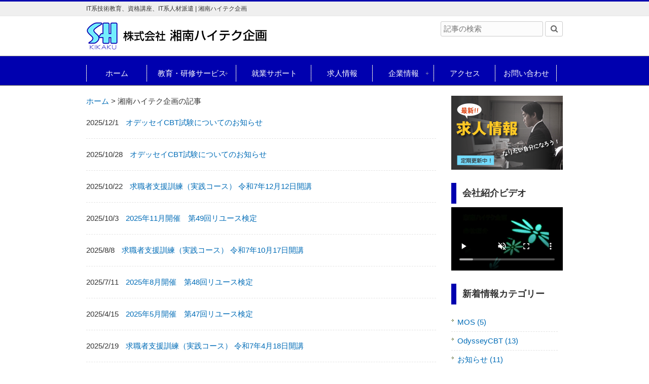

--- FILE ---
content_type: text/html; charset=UTF-8
request_url: https://www.sh-k.com/author/shk
body_size: 38102
content:
<!DOCTYPE html>
<html lang="ja">
<head>
<script src="https://yubinbango.github.io/yubinbango/yubinbango.js" charset="UTF-8"></script>
<meta charset="UTF-8">
<meta name="viewport" content="width=device-width, user-scalable=yes, maximum-scale=1.0, minimum-scale=1.0">
<meta name="description" content="湘南ハイテク企画 - IT系技術教育、資格講座、IT系人材派遣 | 湘南ハイテク企画">
<meta property="og:image" content="https://www.kontecs.com/ogp/kontecs-logo-w.png" />
<meta name="format-detection" content="telephone=no" />
<title>湘南ハイテク企画 | 株式会社 湘南ハイテク企画</title>
<link rel="profile" href="http://gmpg.org/xfn/11">
<link rel="stylesheet" type="text/css" media="all" href="https://www.sh-k.com/wp3/wp-content/themes/sh-k01/style.css">
<link rel="stylesheet" href="https://fonts.googleapis.com/css?family=Droid+Sans%3A700%7CLato%3A900%7CAnton&amp;ver=4.1.1" type="text/css" media="all">
<link rel="stylesheet" href="https://www.sh-k.com/wp3/font-awesome/css/font-awesome.min.css">
<link rel="pingback" href="https://www.sh-k.com/wp3/xmlrpc.php">
<!--[if lt IE 9]>
<script src="https://www.sh-k.com/wp3/wp-content/themes/sh-k01/js/html5.js"></script>
<script src="https://www.sh-k.com/wp3/wp-content/themes/sh-k01/js/css3-mediaqueries.js"></script>
<![endif]-->
<meta name='robots' content='max-image-preview:large' />

<!-- Google Tag Manager for WordPress by gtm4wp.com -->
<script data-cfasync="false" data-pagespeed-no-defer>
	var gtm4wp_datalayer_name = "dataLayer";
	var dataLayer = dataLayer || [];
</script>
<!-- End Google Tag Manager for WordPress by gtm4wp.com --><link rel="alternate" type="application/rss+xml" title="株式会社 湘南ハイテク企画 &raquo; 湘南ハイテク企画 による投稿のフィード" href="https://www.sh-k.com/author/shk/feed" />
		<!-- This site uses the Google Analytics by MonsterInsights plugin v9.2.0 - Using Analytics tracking - https://www.monsterinsights.com/ -->
		<!-- Note: MonsterInsights is not currently configured on this site. The site owner needs to authenticate with Google Analytics in the MonsterInsights settings panel. -->
					<!-- No tracking code set -->
				<!-- / Google Analytics by MonsterInsights -->
		<script type="text/javascript">
/* <![CDATA[ */
window._wpemojiSettings = {"baseUrl":"https:\/\/s.w.org\/images\/core\/emoji\/15.0.3\/72x72\/","ext":".png","svgUrl":"https:\/\/s.w.org\/images\/core\/emoji\/15.0.3\/svg\/","svgExt":".svg","source":{"concatemoji":"https:\/\/www.sh-k.com\/wp3\/wp-includes\/js\/wp-emoji-release.min.js?ver=6.6.4"}};
/*! This file is auto-generated */
!function(i,n){var o,s,e;function c(e){try{var t={supportTests:e,timestamp:(new Date).valueOf()};sessionStorage.setItem(o,JSON.stringify(t))}catch(e){}}function p(e,t,n){e.clearRect(0,0,e.canvas.width,e.canvas.height),e.fillText(t,0,0);var t=new Uint32Array(e.getImageData(0,0,e.canvas.width,e.canvas.height).data),r=(e.clearRect(0,0,e.canvas.width,e.canvas.height),e.fillText(n,0,0),new Uint32Array(e.getImageData(0,0,e.canvas.width,e.canvas.height).data));return t.every(function(e,t){return e===r[t]})}function u(e,t,n){switch(t){case"flag":return n(e,"\ud83c\udff3\ufe0f\u200d\u26a7\ufe0f","\ud83c\udff3\ufe0f\u200b\u26a7\ufe0f")?!1:!n(e,"\ud83c\uddfa\ud83c\uddf3","\ud83c\uddfa\u200b\ud83c\uddf3")&&!n(e,"\ud83c\udff4\udb40\udc67\udb40\udc62\udb40\udc65\udb40\udc6e\udb40\udc67\udb40\udc7f","\ud83c\udff4\u200b\udb40\udc67\u200b\udb40\udc62\u200b\udb40\udc65\u200b\udb40\udc6e\u200b\udb40\udc67\u200b\udb40\udc7f");case"emoji":return!n(e,"\ud83d\udc26\u200d\u2b1b","\ud83d\udc26\u200b\u2b1b")}return!1}function f(e,t,n){var r="undefined"!=typeof WorkerGlobalScope&&self instanceof WorkerGlobalScope?new OffscreenCanvas(300,150):i.createElement("canvas"),a=r.getContext("2d",{willReadFrequently:!0}),o=(a.textBaseline="top",a.font="600 32px Arial",{});return e.forEach(function(e){o[e]=t(a,e,n)}),o}function t(e){var t=i.createElement("script");t.src=e,t.defer=!0,i.head.appendChild(t)}"undefined"!=typeof Promise&&(o="wpEmojiSettingsSupports",s=["flag","emoji"],n.supports={everything:!0,everythingExceptFlag:!0},e=new Promise(function(e){i.addEventListener("DOMContentLoaded",e,{once:!0})}),new Promise(function(t){var n=function(){try{var e=JSON.parse(sessionStorage.getItem(o));if("object"==typeof e&&"number"==typeof e.timestamp&&(new Date).valueOf()<e.timestamp+604800&&"object"==typeof e.supportTests)return e.supportTests}catch(e){}return null}();if(!n){if("undefined"!=typeof Worker&&"undefined"!=typeof OffscreenCanvas&&"undefined"!=typeof URL&&URL.createObjectURL&&"undefined"!=typeof Blob)try{var e="postMessage("+f.toString()+"("+[JSON.stringify(s),u.toString(),p.toString()].join(",")+"));",r=new Blob([e],{type:"text/javascript"}),a=new Worker(URL.createObjectURL(r),{name:"wpTestEmojiSupports"});return void(a.onmessage=function(e){c(n=e.data),a.terminate(),t(n)})}catch(e){}c(n=f(s,u,p))}t(n)}).then(function(e){for(var t in e)n.supports[t]=e[t],n.supports.everything=n.supports.everything&&n.supports[t],"flag"!==t&&(n.supports.everythingExceptFlag=n.supports.everythingExceptFlag&&n.supports[t]);n.supports.everythingExceptFlag=n.supports.everythingExceptFlag&&!n.supports.flag,n.DOMReady=!1,n.readyCallback=function(){n.DOMReady=!0}}).then(function(){return e}).then(function(){var e;n.supports.everything||(n.readyCallback(),(e=n.source||{}).concatemoji?t(e.concatemoji):e.wpemoji&&e.twemoji&&(t(e.twemoji),t(e.wpemoji)))}))}((window,document),window._wpemojiSettings);
/* ]]> */
</script>
	<style type="text/css">
	.wp-pagenavi{float:left !important; }
	</style>
  <style id='wp-emoji-styles-inline-css' type='text/css'>

	img.wp-smiley, img.emoji {
		display: inline !important;
		border: none !important;
		box-shadow: none !important;
		height: 1em !important;
		width: 1em !important;
		margin: 0 0.07em !important;
		vertical-align: -0.1em !important;
		background: none !important;
		padding: 0 !important;
	}
</style>
<link rel='stylesheet' id='wp-block-library-css' href='https://www.sh-k.com/wp3/wp-includes/css/dist/block-library/style.min.css?ver=6.6.4' type='text/css' media='all' />
<style id='classic-theme-styles-inline-css' type='text/css'>
/*! This file is auto-generated */
.wp-block-button__link{color:#fff;background-color:#32373c;border-radius:9999px;box-shadow:none;text-decoration:none;padding:calc(.667em + 2px) calc(1.333em + 2px);font-size:1.125em}.wp-block-file__button{background:#32373c;color:#fff;text-decoration:none}
</style>
<style id='global-styles-inline-css' type='text/css'>
:root{--wp--preset--aspect-ratio--square: 1;--wp--preset--aspect-ratio--4-3: 4/3;--wp--preset--aspect-ratio--3-4: 3/4;--wp--preset--aspect-ratio--3-2: 3/2;--wp--preset--aspect-ratio--2-3: 2/3;--wp--preset--aspect-ratio--16-9: 16/9;--wp--preset--aspect-ratio--9-16: 9/16;--wp--preset--color--black: #000000;--wp--preset--color--cyan-bluish-gray: #abb8c3;--wp--preset--color--white: #ffffff;--wp--preset--color--pale-pink: #f78da7;--wp--preset--color--vivid-red: #cf2e2e;--wp--preset--color--luminous-vivid-orange: #ff6900;--wp--preset--color--luminous-vivid-amber: #fcb900;--wp--preset--color--light-green-cyan: #7bdcb5;--wp--preset--color--vivid-green-cyan: #00d084;--wp--preset--color--pale-cyan-blue: #8ed1fc;--wp--preset--color--vivid-cyan-blue: #0693e3;--wp--preset--color--vivid-purple: #9b51e0;--wp--preset--gradient--vivid-cyan-blue-to-vivid-purple: linear-gradient(135deg,rgba(6,147,227,1) 0%,rgb(155,81,224) 100%);--wp--preset--gradient--light-green-cyan-to-vivid-green-cyan: linear-gradient(135deg,rgb(122,220,180) 0%,rgb(0,208,130) 100%);--wp--preset--gradient--luminous-vivid-amber-to-luminous-vivid-orange: linear-gradient(135deg,rgba(252,185,0,1) 0%,rgba(255,105,0,1) 100%);--wp--preset--gradient--luminous-vivid-orange-to-vivid-red: linear-gradient(135deg,rgba(255,105,0,1) 0%,rgb(207,46,46) 100%);--wp--preset--gradient--very-light-gray-to-cyan-bluish-gray: linear-gradient(135deg,rgb(238,238,238) 0%,rgb(169,184,195) 100%);--wp--preset--gradient--cool-to-warm-spectrum: linear-gradient(135deg,rgb(74,234,220) 0%,rgb(151,120,209) 20%,rgb(207,42,186) 40%,rgb(238,44,130) 60%,rgb(251,105,98) 80%,rgb(254,248,76) 100%);--wp--preset--gradient--blush-light-purple: linear-gradient(135deg,rgb(255,206,236) 0%,rgb(152,150,240) 100%);--wp--preset--gradient--blush-bordeaux: linear-gradient(135deg,rgb(254,205,165) 0%,rgb(254,45,45) 50%,rgb(107,0,62) 100%);--wp--preset--gradient--luminous-dusk: linear-gradient(135deg,rgb(255,203,112) 0%,rgb(199,81,192) 50%,rgb(65,88,208) 100%);--wp--preset--gradient--pale-ocean: linear-gradient(135deg,rgb(255,245,203) 0%,rgb(182,227,212) 50%,rgb(51,167,181) 100%);--wp--preset--gradient--electric-grass: linear-gradient(135deg,rgb(202,248,128) 0%,rgb(113,206,126) 100%);--wp--preset--gradient--midnight: linear-gradient(135deg,rgb(2,3,129) 0%,rgb(40,116,252) 100%);--wp--preset--font-size--small: 13px;--wp--preset--font-size--medium: 20px;--wp--preset--font-size--large: 36px;--wp--preset--font-size--x-large: 42px;--wp--preset--spacing--20: 0.44rem;--wp--preset--spacing--30: 0.67rem;--wp--preset--spacing--40: 1rem;--wp--preset--spacing--50: 1.5rem;--wp--preset--spacing--60: 2.25rem;--wp--preset--spacing--70: 3.38rem;--wp--preset--spacing--80: 5.06rem;--wp--preset--shadow--natural: 6px 6px 9px rgba(0, 0, 0, 0.2);--wp--preset--shadow--deep: 12px 12px 50px rgba(0, 0, 0, 0.4);--wp--preset--shadow--sharp: 6px 6px 0px rgba(0, 0, 0, 0.2);--wp--preset--shadow--outlined: 6px 6px 0px -3px rgba(255, 255, 255, 1), 6px 6px rgba(0, 0, 0, 1);--wp--preset--shadow--crisp: 6px 6px 0px rgba(0, 0, 0, 1);}:where(.is-layout-flex){gap: 0.5em;}:where(.is-layout-grid){gap: 0.5em;}body .is-layout-flex{display: flex;}.is-layout-flex{flex-wrap: wrap;align-items: center;}.is-layout-flex > :is(*, div){margin: 0;}body .is-layout-grid{display: grid;}.is-layout-grid > :is(*, div){margin: 0;}:where(.wp-block-columns.is-layout-flex){gap: 2em;}:where(.wp-block-columns.is-layout-grid){gap: 2em;}:where(.wp-block-post-template.is-layout-flex){gap: 1.25em;}:where(.wp-block-post-template.is-layout-grid){gap: 1.25em;}.has-black-color{color: var(--wp--preset--color--black) !important;}.has-cyan-bluish-gray-color{color: var(--wp--preset--color--cyan-bluish-gray) !important;}.has-white-color{color: var(--wp--preset--color--white) !important;}.has-pale-pink-color{color: var(--wp--preset--color--pale-pink) !important;}.has-vivid-red-color{color: var(--wp--preset--color--vivid-red) !important;}.has-luminous-vivid-orange-color{color: var(--wp--preset--color--luminous-vivid-orange) !important;}.has-luminous-vivid-amber-color{color: var(--wp--preset--color--luminous-vivid-amber) !important;}.has-light-green-cyan-color{color: var(--wp--preset--color--light-green-cyan) !important;}.has-vivid-green-cyan-color{color: var(--wp--preset--color--vivid-green-cyan) !important;}.has-pale-cyan-blue-color{color: var(--wp--preset--color--pale-cyan-blue) !important;}.has-vivid-cyan-blue-color{color: var(--wp--preset--color--vivid-cyan-blue) !important;}.has-vivid-purple-color{color: var(--wp--preset--color--vivid-purple) !important;}.has-black-background-color{background-color: var(--wp--preset--color--black) !important;}.has-cyan-bluish-gray-background-color{background-color: var(--wp--preset--color--cyan-bluish-gray) !important;}.has-white-background-color{background-color: var(--wp--preset--color--white) !important;}.has-pale-pink-background-color{background-color: var(--wp--preset--color--pale-pink) !important;}.has-vivid-red-background-color{background-color: var(--wp--preset--color--vivid-red) !important;}.has-luminous-vivid-orange-background-color{background-color: var(--wp--preset--color--luminous-vivid-orange) !important;}.has-luminous-vivid-amber-background-color{background-color: var(--wp--preset--color--luminous-vivid-amber) !important;}.has-light-green-cyan-background-color{background-color: var(--wp--preset--color--light-green-cyan) !important;}.has-vivid-green-cyan-background-color{background-color: var(--wp--preset--color--vivid-green-cyan) !important;}.has-pale-cyan-blue-background-color{background-color: var(--wp--preset--color--pale-cyan-blue) !important;}.has-vivid-cyan-blue-background-color{background-color: var(--wp--preset--color--vivid-cyan-blue) !important;}.has-vivid-purple-background-color{background-color: var(--wp--preset--color--vivid-purple) !important;}.has-black-border-color{border-color: var(--wp--preset--color--black) !important;}.has-cyan-bluish-gray-border-color{border-color: var(--wp--preset--color--cyan-bluish-gray) !important;}.has-white-border-color{border-color: var(--wp--preset--color--white) !important;}.has-pale-pink-border-color{border-color: var(--wp--preset--color--pale-pink) !important;}.has-vivid-red-border-color{border-color: var(--wp--preset--color--vivid-red) !important;}.has-luminous-vivid-orange-border-color{border-color: var(--wp--preset--color--luminous-vivid-orange) !important;}.has-luminous-vivid-amber-border-color{border-color: var(--wp--preset--color--luminous-vivid-amber) !important;}.has-light-green-cyan-border-color{border-color: var(--wp--preset--color--light-green-cyan) !important;}.has-vivid-green-cyan-border-color{border-color: var(--wp--preset--color--vivid-green-cyan) !important;}.has-pale-cyan-blue-border-color{border-color: var(--wp--preset--color--pale-cyan-blue) !important;}.has-vivid-cyan-blue-border-color{border-color: var(--wp--preset--color--vivid-cyan-blue) !important;}.has-vivid-purple-border-color{border-color: var(--wp--preset--color--vivid-purple) !important;}.has-vivid-cyan-blue-to-vivid-purple-gradient-background{background: var(--wp--preset--gradient--vivid-cyan-blue-to-vivid-purple) !important;}.has-light-green-cyan-to-vivid-green-cyan-gradient-background{background: var(--wp--preset--gradient--light-green-cyan-to-vivid-green-cyan) !important;}.has-luminous-vivid-amber-to-luminous-vivid-orange-gradient-background{background: var(--wp--preset--gradient--luminous-vivid-amber-to-luminous-vivid-orange) !important;}.has-luminous-vivid-orange-to-vivid-red-gradient-background{background: var(--wp--preset--gradient--luminous-vivid-orange-to-vivid-red) !important;}.has-very-light-gray-to-cyan-bluish-gray-gradient-background{background: var(--wp--preset--gradient--very-light-gray-to-cyan-bluish-gray) !important;}.has-cool-to-warm-spectrum-gradient-background{background: var(--wp--preset--gradient--cool-to-warm-spectrum) !important;}.has-blush-light-purple-gradient-background{background: var(--wp--preset--gradient--blush-light-purple) !important;}.has-blush-bordeaux-gradient-background{background: var(--wp--preset--gradient--blush-bordeaux) !important;}.has-luminous-dusk-gradient-background{background: var(--wp--preset--gradient--luminous-dusk) !important;}.has-pale-ocean-gradient-background{background: var(--wp--preset--gradient--pale-ocean) !important;}.has-electric-grass-gradient-background{background: var(--wp--preset--gradient--electric-grass) !important;}.has-midnight-gradient-background{background: var(--wp--preset--gradient--midnight) !important;}.has-small-font-size{font-size: var(--wp--preset--font-size--small) !important;}.has-medium-font-size{font-size: var(--wp--preset--font-size--medium) !important;}.has-large-font-size{font-size: var(--wp--preset--font-size--large) !important;}.has-x-large-font-size{font-size: var(--wp--preset--font-size--x-large) !important;}
:where(.wp-block-post-template.is-layout-flex){gap: 1.25em;}:where(.wp-block-post-template.is-layout-grid){gap: 1.25em;}
:where(.wp-block-columns.is-layout-flex){gap: 2em;}:where(.wp-block-columns.is-layout-grid){gap: 2em;}
:root :where(.wp-block-pullquote){font-size: 1.5em;line-height: 1.6;}
</style>
<link rel='stylesheet' id='contact-form-7-css' href='https://www.sh-k.com/wp3/wp-content/plugins/contact-form-7/includes/css/styles.css?ver=5.9.8' type='text/css' media='all' />
<link rel='stylesheet' id='wp-pagenavi-style-css' href='https://www.sh-k.com/wp3/wp-content/plugins/wp-pagenavi-style/css/css3_black.css?ver=1.0' type='text/css' media='all' />
<link rel="https://api.w.org/" href="https://www.sh-k.com/wp-json/" /><link rel="alternate" title="JSON" type="application/json" href="https://www.sh-k.com/wp-json/wp/v2/users/2" /><link rel="EditURI" type="application/rsd+xml" title="RSD" href="https://www.sh-k.com/wp3/xmlrpc.php?rsd" />
	<style type="text/css">
	 .wp-pagenavi
	{
		font-size:12px !important;
	}
	</style>
	
<!-- Google Tag Manager for WordPress by gtm4wp.com -->
<!-- GTM Container placement set to automatic -->
<script data-cfasync="false" data-pagespeed-no-defer>
	var dataLayer_content = {"pagePostType":"post","pagePostType2":"author-post","pagePostAuthor":"湘南ハイテク企画"};
	dataLayer.push( dataLayer_content );
</script>
<script data-cfasync="false">
(function(w,d,s,l,i){w[l]=w[l]||[];w[l].push({'gtm.start':
new Date().getTime(),event:'gtm.js'});var f=d.getElementsByTagName(s)[0],
j=d.createElement(s),dl=l!='dataLayer'?'&l='+l:'';j.async=true;j.src=
'//www.googletagmanager.com/gtm.js?id='+i+dl;f.parentNode.insertBefore(j,f);
})(window,document,'script','dataLayer','GTM-W5DBVK3');
</script>
<!-- End Google Tag Manager for WordPress by gtm4wp.com --><script src="https://www.sh-k.com/wp3/wp-content/themes/sh-k01/js/jquery1.7.2.min.js"></script>
<script src="https://www.sh-k.com/wp3/wp-content/themes/sh-k01/js/script.js"></script>
<script type="text/javascript">
jQuery(function() {
    var pageTop = jQuery('.to-top');
    pageTop.hide();
    jQuery(window).scroll(function () {
        if (jQuery(this).scrollTop() > 400) {
            pageTop.fadeIn();
        } else {
            pageTop.fadeOut();
        }
    });
    pageTop.click(function () {
        jQuery('body, html').animate({scrollTop:0}, 500, 'swing');
        return false;
    });

	$('a[href^=#]').click(function(){
		var speed = 500;
		var href= $(this).attr("href");
		var target = $(href == "#" || href == "" ? 'html' : href);
		var position = target.offset().top;
		$("html, body").animate({scrollTop:position}, speed, "swing");
		return false;
	});


});
</script>

</head>
<body class="archive author author-shk author-2">
<header id="header" role="banner">
	<div class="bg">
  	<div class="inner">
			<h1>IT系技術教育、資格講座、IT系人材派遣 | 湘南ハイテク企画</h1>
    </div>
  </div>

	<div class="inner">
	<h2><a href="https://www.sh-k.com/" title="株式会社 湘南ハイテク企画" rel="home"><img src="https://www.sh-k.com/wp3/wp-content/uploads/2017/11/logo1.png" alt="株式会社 湘南ハイテク企画"></a></h2>
	<div class="header-right-widget">
				<section id="search-3" class="widget widget_search"><form method="get" class="searchform"
	action="https://www.sh-k.com/">
	<input type="text" placeholder="記事の検索" name="s" class="searchfield" value="" />
	<input type="submit" value="&#xf002;" alt="検索" title="検索" class="searchsubmit">
</form></section>	<!-- .header-right-widget --></div>
  </div>
</header>

  <nav id="mainNav">
    <div class="inner">
    <a class="menu" id="menu"><i class="fa fa-bars" aria-hidden="true"></i><span>MENU</span></a>
		<div class="panel">
    <ul><li id="menu-item-27" class="menu-item menu-item-type-custom menu-item-object-custom menu-item-home"><a href="https://www.sh-k.com"><strong>ホーム</strong></a></li>
<li id="menu-item-32" class="menu-item menu-item-type-post_type menu-item-object-page menu-item-has-children"><a href="https://www.sh-k.com/education"><strong>教育・研修サービス</strong></a>
<ul class="sub-menu">
	<li id="menu-item-5703" class="menu-item menu-item-type-post_type menu-item-object-page"><a href="https://www.sh-k.com/education">教育・研修サービス</a></li>
	<li id="menu-item-204" class="menu-item menu-item-type-post_type menu-item-object-page"><a href="https://www.sh-k.com/education/courses">パスクル本厚木教室 開講講座</a></li>
	<li id="menu-item-203" class="menu-item menu-item-type-post_type menu-item-object-page"><a href="https://www.sh-k.com/education/test-center">各種資格試験会場</a></li>
	<li id="menu-item-202" class="menu-item menu-item-type-post_type menu-item-object-page"><a href="https://www.sh-k.com/education/group">公共・企業向け研修</a></li>
	<li id="menu-item-201" class="menu-item menu-item-type-post_type menu-item-object-page"><a href="https://www.sh-k.com/education/workstyle">働き方改革関連研修</a></li>
</ul>
</li>
<li id="menu-item-31" class="menu-item menu-item-type-post_type menu-item-object-page"><a href="https://www.sh-k.com/support"><strong>就業サポート</strong></a></li>
<li id="menu-item-6626" class="menu-item menu-item-type-post_type menu-item-object-page"><a href="https://www.sh-k.com/recruit"><strong>求人情報</strong></a></li>
<li id="menu-item-8019" class="menu-item menu-item-type-post_type menu-item-object-page menu-item-has-children"><a href="https://www.sh-k.com/company"><strong>企業情報</strong></a>
<ul class="sub-menu">
	<li id="menu-item-8020" class="menu-item menu-item-type-post_type menu-item-object-page"><a href="https://www.sh-k.com/company">会社概要</a></li>
	<li id="menu-item-8021" class="menu-item menu-item-type-post_type menu-item-object-page"><a href="https://www.sh-k.com/ceo">ごあいさつ・理念・沿革</a></li>
	<li id="menu-item-143" class="menu-item menu-item-type-post_type menu-item-object-page"><a href="https://www.sh-k.com/sitepolicy">サイトの利用条件</a></li>
	<li id="menu-item-8022" class="menu-item menu-item-type-post_type menu-item-object-page"><a href="https://www.sh-k.com/privacy">個人情報保護方針</a></li>
	<li id="menu-item-142" class="menu-item menu-item-type-post_type menu-item-object-page"><a href="https://www.sh-k.com/privacy-management">個人情報の取扱について</a></li>
</ul>
</li>
<li id="menu-item-28" class="menu-item menu-item-type-post_type menu-item-object-page"><a href="https://www.sh-k.com/access"><strong>アクセス</strong></a></li>
<li id="menu-item-30" class="menu-item menu-item-type-post_type menu-item-object-page"><a href="https://www.sh-k.com/contact"><strong>お問い合わせ</strong></a></li>
</ul>		</div>
    </div>
  </nav>


<div id="wrapper">


  <div id="content">
	<div class="breadcrumbs">
	    <!-- Breadcrumb NavXT 7.3.1 -->
<span property="itemListElement" typeof="ListItem"><a property="item" typeof="WebPage" title="株式会社 湘南ハイテク企画へ移動" href="https://www.sh-k.com" class="home"><span property="name">ホーム</span></a><meta property="position" content="1"></span> &gt; <span property="itemListElement" typeof="ListItem"><span property="name">湘南ハイテク企画の記事</span><meta property="position" content="2"></span>	</div>	
	<section>

	
			<div class="post">

	<article id="post-9191" class="list">
  	<header>
    	<p><time datetime="2025-12-01">2025/12/1</time> <a href="https://www.sh-k.com/news/%e3%82%aa%e3%83%87%e3%83%83%e3%82%bb%e3%82%a4cbt%e8%a9%a6%e9%a8%93%e3%81%ab%e3%81%a4%e3%81%84%e3%81%a6%e3%81%ae%e3%81%8a%e7%9f%a5%e3%82%89%e3%81%9b-2" rel="bookmark" title="Permanent Link to オデッセイCBT試験についてのお知らせ"><span>オデッセイCBT試験についてのお知らせ</span></a></p>
    </header>
  </article>
	

	<article id="post-9138" class="list">
  	<header>
    	<p><time datetime="2025-10-28">2025/10/28</time> <a href="https://www.sh-k.com/news/%e3%82%aa%e3%83%87%e3%83%83%e3%82%bb%e3%82%a4cbt%e8%a9%a6%e9%a8%93%e3%81%ab%e3%81%a4%e3%81%84%e3%81%a6%e3%81%ae%e3%81%8a%e7%9f%a5%e3%82%89%e3%81%9b" rel="bookmark" title="Permanent Link to オデッセイCBT試験についてのお知らせ"><span>オデッセイCBT試験についてのお知らせ</span></a></p>
    </header>
  </article>
	

	<article id="post-9121" class="list">
  	<header>
    	<p><time datetime="2025-10-22">2025/10/22</time> <a href="https://www.sh-k.com/education/%e6%b1%82%e8%81%b7%e8%80%85%e6%94%af%e6%8f%b4%e8%a8%93%e7%b7%b4%ef%bc%88%e5%ae%9f%e8%b7%b5%e3%82%b3%e3%83%bc%e3%82%b9%ef%bc%89-%e4%bb%a4%e5%92%8c7%e5%b9%b412%e6%9c%8812%e6%97%a5%e9%96%8b%e8%ac%9b" rel="bookmark" title="Permanent Link to 求職者支援訓練（実践コース） 令和7年12月12日開講"><span>求職者支援訓練（実践コース） 令和7年12月12日開講</span></a></p>
    </header>
  </article>
	

	<article id="post-9105" class="list">
  	<header>
    	<p><time datetime="2025-10-03">2025/10/3</time> <a href="https://www.sh-k.com/re-use/2025%e5%b9%b411%e6%9c%88%e9%96%8b%e5%82%ac%e3%80%80%e7%ac%ac49%e5%9b%9e%e3%83%aa%e3%83%a6%e3%83%bc%e3%82%b9%e6%a4%9c%e5%ae%9a" rel="bookmark" title="Permanent Link to 2025年11月開催　第49回リユース検定"><span>2025年11月開催　第49回リユース検定</span></a></p>
    </header>
  </article>
	

	<article id="post-9088" class="list">
  	<header>
    	<p><time datetime="2025-08-08">2025/8/8</time> <a href="https://www.sh-k.com/education/%e6%b1%82%e8%81%b7%e8%80%85%e6%94%af%e6%8f%b4%e8%a8%93%e7%b7%b4%ef%bc%88%e5%ae%9f%e8%b7%b5%e3%82%b3%e3%83%bc%e3%82%b9%ef%bc%89-%e4%bb%a4%e5%92%8c7%e5%b9%b410%e6%9c%8817%e6%97%a5%e9%96%8b%e8%ac%9b" rel="bookmark" title="Permanent Link to 求職者支援訓練（実践コース） 令和7年10月17日開講"><span>求職者支援訓練（実践コース） 令和7年10月17日開講</span></a></p>
    </header>
  </article>
	

	<article id="post-9019" class="list">
  	<header>
    	<p><time datetime="2025-07-11">2025/7/11</time> <a href="https://www.sh-k.com/re-use/2025%e5%b9%b48%e6%9c%88%e9%96%8b%e5%82%ac%e3%80%80%e7%ac%ac48%e5%9b%9e%e3%83%aa%e3%83%a6%e3%83%bc%e3%82%b9%e6%a4%9c%e5%ae%9a" rel="bookmark" title="Permanent Link to 2025年8月開催　第48回リユース検定"><span>2025年8月開催　第48回リユース検定</span></a></p>
    </header>
  </article>
	

	<article id="post-8989" class="list">
  	<header>
    	<p><time datetime="2025-04-15">2025/4/15</time> <a href="https://www.sh-k.com/re-use/2025%e5%b9%b45%e6%9c%88%e9%96%8b%e5%82%ac%e3%80%80%e7%ac%ac47%e5%9b%9e%e3%83%aa%e3%83%a6%e3%83%bc%e3%82%b9%e6%a4%9c%e5%ae%9a" rel="bookmark" title="Permanent Link to 2025年5月開催　第47回リユース検定"><span>2025年5月開催　第47回リユース検定</span></a></p>
    </header>
  </article>
	

	<article id="post-8965" class="list">
  	<header>
    	<p><time datetime="2025-02-19">2025/2/19</time> <a href="https://www.sh-k.com/education/%e6%b1%82%e8%81%b7%e8%80%85%e6%94%af%e6%8f%b4%e8%a8%93%e7%b7%b4%ef%bc%88%e5%ae%9f%e8%b7%b5%e3%82%b3%e3%83%bc%e3%82%b9%ef%bc%89-%e4%bb%a4%e5%92%8c7%e5%b9%b44%e6%9c%8818%e6%97%a5%e9%96%8b%e8%ac%9b" rel="bookmark" title="Permanent Link to 求職者支援訓練（実践コース） 令和7年4月18日開講"><span>求職者支援訓練（実践コース） 令和7年4月18日開講</span></a></p>
    </header>
  </article>
	

	<article id="post-8943" class="list">
  	<header>
    	<p><time datetime="2025-01-27">2025/1/27</time> <a href="https://www.sh-k.com/re-use/2025%e5%b9%b42%e6%9c%88%e9%96%8b%e5%82%ac%e3%80%80%e7%ac%ac46%e5%9b%9e%e3%83%aa%e3%83%a6%e3%83%bc%e3%82%b9%e6%a4%9c%e5%ae%9a" rel="bookmark" title="Permanent Link to 2025年2月開催　第46回リユース検定"><span>2025年2月開催　第46回リユース検定</span></a></p>
    </header>
  </article>
	

	<article id="post-8919" class="list">
  	<header>
    	<p><time datetime="2024-11-14">2024/11/14</time> <a href="https://www.sh-k.com/education/%e6%b1%82%e8%81%b7%e8%80%85%e6%94%af%e6%8f%b4%e8%a8%93%e7%b7%b4%e3%80%80%e5%ae%9f%e8%b7%b5%e3%82%b3%e3%83%bc%e3%82%b9-%e4%bb%a4%e5%92%8c7%e5%b9%b41%e6%9c%88%e7%94%9f" rel="bookmark" title="Permanent Link to 求職者支援訓練　実践コース 令和7年1月生"><span>求職者支援訓練　実践コース 令和7年1月生</span></a></p>
    </header>
  </article>
	
</div>
	
	</section>
<div class='wp-pagenavi' role='navigation'>
<span class='pages'>1 / 4</span><span aria-current='page' class='current'>1</span><a class="page larger" title="ページ 2" href="https://www.sh-k.com/author/shk/page/2">2</a><a class="page larger" title="ページ 3" href="https://www.sh-k.com/author/shk/page/3">3</a><a class="page larger" title="ページ 4" href="https://www.sh-k.com/author/shk/page/4">4</a><a class="nextpostslink" rel="next" aria-label="次のページ" href="https://www.sh-k.com/author/shk/page/2">&raquo;</a>
</div>
</div><!-- / content -->
<aside id="sidebar">
  	
	  <section id="widget_sp_image-7" class="widget widget_sp_image"><a href="https://www.sh-k.com/recruit" target="_self" class="widget_sp_image-image-link"><img width="220" height="146" alt="求人情報" class="attachment-full" style="max-width: 100%;" src="https://www.sh-k.com/wp3/wp-content/uploads/2017/11/kyujin.png" /></a></section><section id="text-2" class="widget widget_text"><h3><span>会社紹介ビデオ</span></h3>			<div class="textwidget"><p><video width="100%" height="auto" preload="auto" controls="controls" muted="" volume="-10000"><source src="/wp/wp-content/uploads/images/kouryuukai5-1.mp4" type="video/mp4"></video></p>
</div>
		</section><section id="categories-2" class="widget widget_categories"><h3><span>新着情報カテゴリー</span></h3>
			<ul>
					<li class="cat-item cat-item-126"><a href="https://www.sh-k.com/category/mos">MOS (5)</a>
</li>
	<li class="cat-item cat-item-108"><a href="https://www.sh-k.com/category/odysseycbt">OdysseyCBT (13)</a>
</li>
	<li class="cat-item cat-item-1"><a href="https://www.sh-k.com/category/news">お知らせ (11)</a>
</li>
	<li class="cat-item cat-item-103"><a href="https://www.sh-k.com/category/%e3%83%97%e3%83%ad%e3%82%b0%e3%83%a9%e3%83%9f%e3%83%b3%e3%82%b0">プログラミング (6)</a>
</li>
	<li class="cat-item cat-item-10"><a href="https://www.sh-k.com/category/re-use">リユース検定 (7)</a>
</li>
	<li class="cat-item cat-item-5"><a href="https://www.sh-k.com/category/education">教育 (9)</a>
</li>
	<li class="cat-item cat-item-9"><a href="https://www.sh-k.com/category/recruit-cat">求人情報 (1)</a>
</li>
			</ul>

			</section><section id="lc_taxonomy-2" class="widget widget_lc_taxonomy"><div id="lct-widget-work_location-container" class="list-custom-taxonomy-widget"><h3><span>求人情報（地域別）</span></h3><ul id="lct-widget-work_location">	<li class="cat-item cat-item-110"><a href="https://www.sh-k.com/work_location/%e7%a5%9e%e5%a5%88%e5%b7%9d%e7%9c%8c%ef%bc%8f%e6%9d%b1%e4%ba%ac%e9%83%bd">神奈川県／東京都 (1)</a>
</li>
	<li class="cat-item cat-item-130"><a href="https://www.sh-k.com/work_location/%e6%9d%b1%e4%ba%ac%e9%83%bd%e5%a4%a7%e7%94%b0%e5%8c%ba-jr%e4%ba%ac%e6%b5%9c%e6%9d%b1%e5%8c%97%e7%b7%9a-%e5%a4%a7%e6%a3%ae%e9%a7%85%e4%b8%8b%e8%bb%8a-%e5%be%92%e6%ad%a9%e7%b4%843%e5%88%86-%e2%80%bb">東京都大田区 JR京浜東北線 大森駅下車 徒歩約3分 ※テレワーク併用（作業用機器の環境が整うまで） (1)</a>
</li>
</ul></div></section>
</aside></div>
<!-- / wrapper -->


<footer id="footer">
	<div class="inner">
		<div class="boxWrap">
			<div class="box">
				<section id="custom_html-3" class="widget_text widget widget_custom_html"><h3><span>株式会社 湘南ハイテク企画</span></h3><div class="textwidget custom-html-widget">【本社】<br>
TEL:046-280-6812<br>
FAX:046-280-6813<br>
〒243-0014<br>
神奈川県厚木市旭町1-27-6<br>
本厚木マイビル<br>
<a href="https://www.sh-k.com/access/">地図はこちら→</a><br>
<br>

</div></section>			</div>
			<div class="box">
				<section id="nav_menu-2" class="widget widget_nav_menu"><h3><span>サイトマップ</span></h3><div class="menu-sitemap-container"><ul id="menu-sitemap" class="menu"><li id="menu-item-99" class="menu-item menu-item-type-post_type menu-item-object-page menu-item-home menu-item-99"><a href="https://www.sh-k.com/">ホーム</a></li>
<li id="menu-item-104" class="menu-item menu-item-type-post_type menu-item-object-page menu-item-has-children menu-item-104"><a href="https://www.sh-k.com/education">教育・研修サービス</a>
<ul class="sub-menu">
	<li id="menu-item-200" class="menu-item menu-item-type-post_type menu-item-object-page menu-item-200"><a href="https://www.sh-k.com/education/courses">パスクル本厚木教室 開講講座</a></li>
	<li id="menu-item-199" class="menu-item menu-item-type-post_type menu-item-object-page menu-item-199"><a href="https://www.sh-k.com/education/test-center">各種資格試験会場</a></li>
	<li id="menu-item-198" class="menu-item menu-item-type-post_type menu-item-object-page menu-item-198"><a href="https://www.sh-k.com/education/group">公共・企業向け研修</a></li>
	<li id="menu-item-197" class="menu-item menu-item-type-post_type menu-item-object-page menu-item-197"><a href="https://www.sh-k.com/education/workstyle">働き方改革関連研修</a></li>
</ul>
</li>
<li id="menu-item-103" class="menu-item menu-item-type-post_type menu-item-object-page menu-item-103"><a href="https://www.sh-k.com/support">就業サポート</a></li>
<li id="menu-item-8023" class="menu-item menu-item-type-post_type menu-item-object-page menu-item-has-children menu-item-8023"><a href="https://www.sh-k.com/company">企業情報</a>
<ul class="sub-menu">
	<li id="menu-item-8024" class="menu-item menu-item-type-post_type menu-item-object-page menu-item-8024"><a href="https://www.sh-k.com/ceo">ごあいさつ・理念・沿革</a></li>
	<li id="menu-item-97" class="menu-item menu-item-type-post_type menu-item-object-page menu-item-97"><a href="https://www.sh-k.com/access">アクセス</a></li>
	<li id="menu-item-95" class="menu-item menu-item-type-post_type menu-item-object-page menu-item-95"><a href="https://www.sh-k.com/contact">お問い合わせ</a></li>
	<li id="menu-item-98" class="menu-item menu-item-type-post_type menu-item-object-page menu-item-98"><a href="https://www.sh-k.com/sitepolicy">サイトの利用条件</a></li>
	<li id="menu-item-8025" class="menu-item menu-item-type-post_type menu-item-object-page menu-item-8025"><a href="https://www.sh-k.com/privacy">個人情報保護方針</a></li>
	<li id="menu-item-101" class="menu-item menu-item-type-post_type menu-item-object-page menu-item-101"><a href="https://www.sh-k.com/privacy-management">個人情報の取扱について</a></li>
</ul>
</li>
</ul></div></section>			</div>
			<div class="box">
				<section id="custom_html-4" class="widget_text widget widget_custom_html"><h3><span>認定・保有資格</span></h3><div class="textwidget custom-html-widget">◆プロメトリック 試験会場（JP412）<br>
◆ITパスポート 試験会場<br>
<br>

【有料職業紹介事業】<br>
厚生労働省許可番号<br>
職業紹介業 14-ユ-100021<br>
<br>
【一般労働者派遣事業】<br>
厚生労働省許可番号<br>
派遣業一般 14-100022<br>


</div></section>			</div>
			<div class="box contact">
				<section id="widget_sp_image-2" class="widget widget_sp_image"><a href="https://www3.jitec.ipa.go.jp/JitesCbt/index.html" target="_blank" class="widget_sp_image-image-link"><img width="196" height="55" alt="ITパスポート試験" class="attachment-full" style="max-width: 100%;" src="https://www.sh-k.com/wp3/wp-content/uploads/2017/11/itpass.png" /></a></section><section id="widget_sp_image-3" class="widget widget_sp_image"><a href="http://www.prometric-jp.com/" target="_blank" class="widget_sp_image-image-link"><img width="196" height="55" alt="プロメトリック" class="attachment-full" style="max-width: 100%;" src="https://www.sh-k.com/wp3/wp-content/uploads/2017/11/pro.png" /></a></section><section id="widget_sp_image-5" class="widget widget_sp_image"><a href="https://privacymark.jp/" target="_blank" class="widget_sp_image-image-link"><img width="170" height="201" class="attachment-full aligncenter" style="max-width: 100%;" src="https://www.sh-k.com/wp3/wp-content/uploads/2024/01/10861963_08_JP-e1705036098848.jpg" /></a></section>							</div>
		</div>
	</div>
	<p id="copyright">Copyright &copy; 2026 株式会社 湘南ハイテク企画 All rights Reserved.
</footer>
<!-- / footer -->
<a href="#" class="to-top">PAGE TOP ▲</a>

<script type="text/javascript" src="https://www.sh-k.com/wp3/wp-includes/js/dist/hooks.min.js?ver=2810c76e705dd1a53b18" id="wp-hooks-js"></script>
<script type="text/javascript" src="https://www.sh-k.com/wp3/wp-includes/js/dist/i18n.min.js?ver=5e580eb46a90c2b997e6" id="wp-i18n-js"></script>
<script type="text/javascript" id="wp-i18n-js-after">
/* <![CDATA[ */
wp.i18n.setLocaleData( { 'text direction\u0004ltr': [ 'ltr' ] } );
/* ]]> */
</script>
<script type="text/javascript" src="https://www.sh-k.com/wp3/wp-content/plugins/contact-form-7/includes/swv/js/index.js?ver=5.9.8" id="swv-js"></script>
<script type="text/javascript" id="contact-form-7-js-extra">
/* <![CDATA[ */
var wpcf7 = {"api":{"root":"https:\/\/www.sh-k.com\/wp-json\/","namespace":"contact-form-7\/v1"}};
/* ]]> */
</script>
<script type="text/javascript" id="contact-form-7-js-translations">
/* <![CDATA[ */
( function( domain, translations ) {
	var localeData = translations.locale_data[ domain ] || translations.locale_data.messages;
	localeData[""].domain = domain;
	wp.i18n.setLocaleData( localeData, domain );
} )( "contact-form-7", {"translation-revision-date":"2024-07-17 08:16:16+0000","generator":"GlotPress\/4.0.1","domain":"messages","locale_data":{"messages":{"":{"domain":"messages","plural-forms":"nplurals=1; plural=0;","lang":"ja_JP"},"This contact form is placed in the wrong place.":["\u3053\u306e\u30b3\u30f3\u30bf\u30af\u30c8\u30d5\u30a9\u30fc\u30e0\u306f\u9593\u9055\u3063\u305f\u4f4d\u7f6e\u306b\u7f6e\u304b\u308c\u3066\u3044\u307e\u3059\u3002"],"Error:":["\u30a8\u30e9\u30fc:"]}},"comment":{"reference":"includes\/js\/index.js"}} );
/* ]]> */
</script>
<script type="text/javascript" src="https://www.sh-k.com/wp3/wp-content/plugins/contact-form-7/includes/js/index.js?ver=5.9.8" id="contact-form-7-js"></script>
</body>
</html>

--- FILE ---
content_type: text/css
request_url: https://www.sh-k.com/wp3/wp-content/themes/sh-k01/style.css
body_size: 27907
content:
@charset "utf-8";
/*
Theme Name: sh-k01
Version: 1.0
*/

/* =Reset default browser CSS.
-------------------------------------------------------------- */
html, body, div, span, applet, object, iframe, h1, h2, h3, h4, h5, h6, p, blockquote, pre, a, abbr, acronym, address, big, cite, code, del, dfn, em, font, ins, kbd, q, s, samp, small, strike, strong, sub, sup, tt, var, dl, dt, dd, ol, ul, li, fieldset, form, label, legend, table, caption, tbody, tfoot, thead, tr, th, td {border: 0;font-family: inherit; font-style: inherit;font-weight: inherit;margin: 0;outline: 0;padding: 0;vertical-align: baseline;}
:focus {outline: 0;}

ol, ul {list-style: none;}
table {border-collapse: separate;border-spacing: 0;}
caption, th, td {font-weight: normal;text-align: left;}
blockquote:before, blockquote:after,q:before, q:after {content: "";}
blockquote, q {quotes: "" "";}
a img {border: 0;}
article, aside, details, figcaption, figure, footer, header, hgroup, menu, nav, section {display: block;}

body{
font: 15px/1.5 "Lucida Sans Unicode", "Lucida Grande","ヒラギノ角ゴ Pro W3","Hiragino Kaku Gothic Pro","メイリオ","Meiryo","ＭＳ Ｐゴシック","MS PGothic",Sans-Serif;
color:#333;
-webkit-text-size-adjust: none;
}

.clearfix:after {
	content: "";
	clear: both;
	display: block;
}


/* iOSでのデフォルトスタイルをリセット */
input[type="submit"],
input[type="button"] {
  border-radius: 0;
  -webkit-box-sizing: content-box;
  -webkit-appearance: button;
  appearance: button;
  border: none;
  box-sizing: border-box;
  cursor: pointer;
}
input[type="submit"]::-webkit-search-decoration,
input[type="button"]::-webkit-search-decoration {
  display: none;
}
input[type="submit"]::focus,
input[type="button"]::focus {
  outline-offset: -2px;
}
.login-view {
	border: 2px solid #ff8000;
	background-color: #ffcc66;
	margin: 6px 0;
	padding: 6px;
}

/* リンク設定
------------------------------------------------------------*/
a{
margin:0;
padding:0;
text-decoration:none;
outline:0;
vertical-align:baseline;
background:transparent;
font-size:100%;
color:#006cb7;
}

a:hover, a:active{
outline: none;
color:#184c9e;
text-decoration: underline;
}

a img:hover{opacity:.8;}


/**** Clearfix ****/
nav#mainNav ul:after, nav#mainNav .inner:after, .newsTitle:after, .post:after,.inner:after,ul.news:after{content:""; display: table;clear:both;}
nav#mainNav ul:after, nav#mainNav .inner:after, .newsTitle:after, .post:after,.inner:after,ul.news:after{content:""; display: inline;clear:both;}
nav#mainNav ul,.newsTitle, .post, nav#mainNav .inner,ul.news{zoom: 1;}

/* フォーム
------------------------------------------------------------*/
select,
input[type="number"],
input[type="text"],
input[type="tel"],
input[type="email"],
textarea{
vertical-align:middle;
max-width:90%;
line-height:30px;
height:30px;
padding:1px 5px;
border:1px solid #ccc;
border-radius:3px;
-webkit-border-radius:3px;
-moz-border-radius:3px;
font-size:100%;
color:#555;
background:#fcfcfc;
}

textarea{
height:auto;
line-height:1.5;
}

input[type="submit"],input[type="reset"],input[type="button"], p.readon a{
vertical-align:top;
padding:0 10px;
background: #777;
border:0;
border-radius:3px;
-webkit-border-radius:3px;
-moz-border-radius:3px;
line-height:28px;
height:28px;
font-size:100%;
color:#fff;
}

input[type="submit"]:hover,input[type="reset"]:hover,input[type="button"]:hover,p.readon a:hover{
background: #ccc;
cursor:pointer;
}
*:first-child+html input[type="submit"]{padding:3px;}

.entry-form{
	border: 2px solid #ccc;
	border-radius: 4px;
	padding: 10px;
	background-color: #ddd;
}
.entry-form table{
	background-color: #fff;
}

.online-entry-form input[type="submit"],
.entry-form input[type="submit"]{
	font-size: 20px;
	padding: 4px 10px;
	line-height: 1.4em;
	margin: 10px auto;
	width: 24em;
	max-width: 90%;
	height: 4em;
	display: block;
	background-color: #41a3e2;
}
.online-entry-form input[type="submit"]:hover,
.entry-form input[type="submit"]:hover{
	background-color: #0000af;
}
.online-entry-form input[type="submit"]:disabled,
.entry-form input[type="submit"]:disabled{
	background-color: #ccc;
	cursor: default;
}

.entry-form .require{
	font-size: 13px;
	color: red;
}

#content .entry-form h3{
	border: none;
	text-align: center;
	font-size: 20px;
	font-weight: bold;
}
#content .entry-form h4{
	border: none;
	background-color: transparent;
	margin: 0;
}

#content .entry-form ul{
	margin-bottom: 20px;
}
#content .entry-form ul li{
	font-size: 12px;
}

.wpcf7 .your-name span.wpcf7-not-valid-tip,
.wpcf7 .your-kana1 span.wpcf7-not-valid-tip {
    display: none;
}
.wpcf7 .wpcf7-not-valid {
    background: #F2DEDE;
}

.wpcf7 .wpcf7-response-output {
	margin: 10px 0 0;
	padding: 8px 35px 8px 14px;
	text-shadow: 0 1px 0 rgba(255, 255, 255, 0.5);
	-webkit-border-radius: 4px;
	-moz-border-radius: 4px;
	border-radius: 4px;
}
.wpcf7 .wpcf7-validation-errors {
	color: #B94A48;
	background-color: #F2DEDE;
	border: 1px solid #EED3D7;
}
.wpcf7 .wpcf7-mail-sent-ok {
	color: #3A87AD;
	background-color: #D9EDF7;
	border: 1px solid #BCE8F1;
}
.wpcf7 .sent .form-inner{
	display: none;
}

/* オンライン相談会フォーム */
.online-entry-form{
	background-color: #fafafa;
	padding: 20px;
	
}
.online-entry-form .required{
	background-color: #c70707;
    color: #fff;
    font-size: 0.7em;
    padding: 0.2em 0.4em;
    border-radius: 0.2em;
    margin-left: 0.4em;
    vertical-align: 0.2em;
}
.online-entry-form .wpcf7-list-item{
	display: block;
	margin: 0.4em 0;
}
.online-entry-form .wpcf7-acceptance .wpcf7-list-item{
	display: inline-block;
}



/* レイアウト
------------------------------------------------------------*/
#wrapper,.inner{
margin:0 auto;
width:940px;
}

#content{
float:left;
width:690px;
padding:20px 0 50px;
}

#sidebar{
float:right;
width:220px;
padding:20px 0 50px;
}

#footer{
clear:both;
color:;
border-top:1px solid #eee;
	background-color: #efefef;
} 

#header{
	height: 110px;
}

.home #meteor-slideshow{
	margin: 0 auto 20px;
}

.home #meteor-slideshow img{
	background-color: #000;
}
.meteor-slides .meteor-buttons{
	bottom: 5px !important;
	margin-left: 20px !important;
	width: 90% !important; 
	
}

/* ヘッダー
*****************************************************/
.bg{
background-color: #efefef; 
border-top:3px solid #0000af;
border-bottom:1px solid #e8e8e8;
}


/* サイト説明文
----------------------------------*/
#header h1{
padding:5px 0;
font-size:80%;
color:#333;
font-weight:normal;
}


/* ロゴ (サイトタイトル)
----------------------------------*/
#header h2{
clear:both;
float:left;
padding:10px 0;
color: #515151;
font-size:160%;
font-weight:bold;
}

/* SNS
----------------------------------*/
.sns{
}

.sns img{margin-left:5px;}


.header-right-widget{
	padding:10px 0;
	float: right;
	text-align: right;
}
#header .inner{
	position: relative;
}
#header .tel a{
	margin-top: 6px;
	font-size: 25px;
	font-family: 'Lato', sans-serif;	
}
#header .link-cn,
#header .link-en{
	border: 1px solid #aaa;
	border-radius: 4px;
	color: #fff;
	padding: 2px 10px;
	font-size: 10px;
	background-color: #ff7600;
	margin-left: 10px;
}
#header .link-access{
	font-size: 12px;
	vertical-align: bottom;
}

/* トップページ　メイン画像
----------------------------------*/
#mainImg{
clear:both;
line-height:0;
text-align:center;
z-index:0;
}

.post{
margin:0 0 5px 0;
}

.home h4{
margin:0 0 10px;
font-size:16px;
font-weight:normal;
color:#333;
}

.products{
	display: table;
	width:  100%;
	max-width: 100%;
}
.products .products-inner{
	width: 195px;
	display: table-cell;
	background-color: #efefef; 
	border-bottom: 20px solid #fff;
	border-left: 40px solid #fff;
	vertical-align: top;
}
.products .products-inner.products-unibrite{
	width: 665px;
	max-width: 100%;
}

.products .products-inner:first-child{
	border-left: 0;
}
.products .products-inner h4{
	margin: 0;
	background-color: #5d9ca1;
	font-weight: normal;
	font-size: 14px;
	padding: 10px 0;
	text-align: center;
	color: #fff;
}
.products .products-inner h4 a{
	color: #fff;
}
.products .products-inner img{
	margin: 0;
}
.products .products-inner p{
	margin: 10px;
	padding: 0;
}


/* 記事ループ
*****************************************************/
.list{
padding:20px 0;
border-bottom:1px dashed #e4e4e4;
}

.list:last-child{border:0;}

.post .list p{padding:0;}

.list span{padding-left:10px;}


/* タイポグラフィ
*****************************************************/
h2.title{
clear:both;
margin:20px 0;
padding:7px 10px 7px 20;
font-size:130%;
background:url() repeat-x 0 100%;
font-weight: bold;
}

h2 img{
	max-width: 100%;
	height: auto;
}

.dateLabel{
text-align:right;
font-size: 90%;
color: #333;
}

.post p{
	padding:0 0 1em 0px;
}
.post table p{
	padding: 0 0 6px 0;
}
.home .post p{
	padding: 0 0 1em 0;
}
.post .wp-caption{
	margin-bottom: 10px;
	text-align: center;
	padding: 6px;
	display: inline-block;
	vertical-align: top;
}
.post .wp-caption img{
	margin: 0 auto;
}
p.wp-caption-text{
	text-align: center;
	margin: 0;
	padding: 0 10px;
	font-size: 90%;
	
}

.post ul{margin: 0 0 10px 5px;}

.post ul li{
margin-bottom:5px;
padding-left:15px;
font-size:95%;
background:url(images/bullet.png) no-repeat 0 8px;
}

ul.post.voice-list li{
	margin-bottom: 30px;
	list-style-type: none;
	font-size: small;
	background-image: none;
}

.post ol{margin: 0 0 15px 30px;}

.post ol li{
margin-bottom:5px;
padding-left:15px;
list-style:decimal;
}

.post h1{
margin:20px 0;
padding:5px 0 5px 15px;
font-size:150%;
border-bottom:2px solid #184c9e;
background:url(images/headingBg.png) no-repeat 0 50%;
}

.post h2{
clear:both;
margin:20px 0px 10px 0px;
padding:7px 10px 7px 12px;
font-size:125%;
border-left:10px solid #0000af;
font-weight:bolder;
}

.post h3{
clear:both;
margin:15px 0 10px 0;
padding:10px 0px 5px 10px;
font-size:120%;
font-weight:bolder;
border-left:6px solid #6decfe;
border-bottom:dotted 2px #6decfe;
}

.home .post h3{
font-weight: normal;
background-color: transparent;
}

.post h3.case{
	margin-top: 20px;
}

.post h4{
clear:both;
font-size:113%;
margin:20px 0 6px 0;
padding:7px 0px 3px 10px;
font-weight:bolder;
background-color: #e2fcff;
}

.post h5{
clear:both;
font-weight:bolder;
margin: 0;
padding: 4px 0px 2px 4px;
font-size:105%;
}

.home .post .products h5{
	margin: 0;
	padding: 0;
}

.post blockquote {
clear:both;
padding:10px 0 10px 15px;
margin:10px 0 25px 30px;
border-left:5px solid #ccc;
}
 
.post blockquote p{padding:5px 0;}

.post table{
border-collapse: separate;
border-spacing: 0;
text-align:left;
line-height:1.5;
margin-bottom:30px;
border-top:1px solid #ccc;
border-left:1px solid #ccc;
font-size:90%;
}

.post table th{
padding:10px;
font-weight:nomal;
vertical-align:top;
border-right:1px solid #eee;
border-bottom:1px solid #eee;
border-top:1px solid #fff;
border-left:1px solid #fff;
background:#777;
color:#fff;
}

.post table td{
padding:10px;
vertical-align:top;
border-right:1px solid #ccc;
border-bottom:1px solid #ccc;
word-break: break-all;
}

.post dt{font-weight:bold;}

.post dd{padding-bottom:10px;}

.post img{max-width:100%;height:auto;margin:0px 20px 20px 0px;} 

img.aligncenter {
display: block;
margin:5px auto;
}

img.alignright, img.alignleft{
margin: 5px 10px 15px 15px;
display:inline;
}

img.alignleft{margin:10px 15px 15px 10px;}
img.alignleft{margin:0px 15px 5px 0px;}

.alignright{float:right;}
.alignleft{float:left;}
span.alignleft{
	display: block;
	text-align: left;
}

#gallery-1 img{
border:1px solid #eaeaea !important;
padding:5px;
background:#fff;
}

#gallery-1 img:hover{background:#fffaef;}

.maker-info{
	margin-top: 20px;
	border: 1px solid #333;
	background-color: #eee;
	padding: 10px;
}
.maker-info h5{
	font-size: 20px;
	color: #0002fe;
}

.page-fred .post h4,
.page-dimos .post h4,
.page-fimmprop .post h4,
.page-omnisim .post h4,
.page-crystalwave .post h4,
.page-kallistos .post h4,
.page-picwave .post h4,
.page-harold .post h4,
.page-fimmwave .post h4{
	background-image: url("images/mark-blue.png");
	background-repeat: no-repeat;
	background-position: 8px 10px;
	padding-left: 24px; 
	font-weight: normal;
}

.post h5.companyinfo{
	margin-top: 20px;
}

.page-products .post table a{
	white-space: nowrap;
}
.page-products .post table td{
	vertical-align: middle;
}
.page-products .post table td:first-child,
.page-products .post table td:nth-child(3){
	white-space: nowrap;
}
.page-waveguide .post p,
.page-waveguide_sample .post p{
	line-height: 6em;
}
.page-waveguide .post p a,
.page-waveguide_sample .post p a{
	font-size: 1.5em;
}
.page-waveguide .post h3,
.page-waveguide_sample .post h3{
	font-size: 1.2em;
	color: #5b9bd5;
}
.page-waveguide .post img,
.page-waveguide_sample .post img{
	vertical-align: middle;
	margin: 0;
	margin-right: 1em;
}


div.square{
	margin: 2px;
	font-size:95%;
	background-color: #efefef;
	font-weight: normal;
	padding: 10px 15px;
}

div.dotted{
	margin: 2px;
	font-size:95%;
	font-weight: normal;
	padding: 10px 15px;
	border: 3px dotted #ccc;
	border-radius: 0.5em;
}



/* サイドバー　ウィジェット
*****************************************************/
.widgetWrap, section.widget ul{
margin:0px 0 20px 0;
padding:10px 10px 0 0px;
}

section.widget ul ul{
border:0;
margin:0;
padding:0 0 0 10px;
box-shadow:none;
font-size: 12px;
}

#sidebar ul#banners{
width:220px;
margin:10px 0 10px;
}

#sidebar ul#banners li{
float:none;
margin:0 0 10px;
}

#sidebar section.widget h3{
clear:both;
margin:20px 0px 7px 0px;
padding:7px 10px 7px 12px;
font-size:120%;
border-left:10px solid #0000af;
font-weight: bolder;
}

section.widget li a{
display:block;
padding:7px 0 7px 12px;
background:url(images/arrow2.png) no-repeat 0 12px;
border-bottom:1px dashed #e4e4e4;
}

section.widget li a:hover{background-position:2px 12px;}

section.widget li:last-child a{border:0;}

#searchform input[type="text"]{
width:120px;
line-height:22px;
height:22px;
margin-right:3px;
}

#searchform{padding:6px 0;}
#searchform label{display: none;}

/* カレンダー */
#calendar_wrap table{margin:0 auto;width:90%;}
#calendar_wrap table caption{padding:10px 0;text-align:center;font-weight:bold;}
#calendar_wrap table th, #calendar_wrap table td{padding:3px;text-align:center;}
#calendar_wrap table th:nth-child(6){color:#0034af;}
#calendar_wrap table th:nth-child(7){color:#950000;}
#calendar_wrap a{color:#79963d;font-weight:bold;border-bottom:1px solid #fff;}
#calendar_wrap table td#prev{text-align:left;}
#calendar_wrap table td#next{text-align:right;}
#calendar_wrap table td#prev a{text-align:left;border:0;}
#calendar_wrap table td#next a{text-align:right;border:0;}

#sidebar .widget_execphp .pageListSection,
#sidebar .widget_recent_entries{
	border: 1px solid #aaa;
	margin-bottom: 20px;
}
#sidebar section.widget_execphp .pageListSection h3,
#sidebar section.widget.widget_recent_entries h3{
	margin: 0;
	padding: 6px;
}
#sidebar section.widget_execphp .pageListSection a,
#sidebar section.widget.widget_recent_entries a{
	display: block;
	background-image: none;
	border-bottom: none;
	padding: 0 0 0 4px;
	font-size: 90%; 
}
#sidebar section.widget_execphp .pageListSection ul,
#sidebar section.widget.widget_recent_entries ul{
	padding: 10px;
	margin: 0;
}
#sidebar section.widget_execphp .pageListSection ul li,
#sidebar section.widget.widget_recent_entries ul li{
	border-bottom: 1px dashed #ccc;
	padding: 6px 0 6px 6px;
	background:url(images/arrow2.png) no-repeat 0 12px;
}

#sidebar section.widget.widget_recent_entries ul li span{
	font-size: 9px;
	display: block;
	text-align: right;
}
#sidebar section.widget.widget_recent_entries ul li a span{
	display: inline;
	font-size: 90%;
}

#sidebar .widget_sp_image{
	margin-bottom: 16px;
}

.home-main-top{
	background-color: #eee;
	padding: 15px 10px 15px 10px;
}
.home-main-top a img{
	margin: 0;
	float: none;
	max-width: 25%;
	height: auto;
	vertical-align: bottom;
}
.home-main-top a{
	margin: 10px 12px;
}

/* お知らせ　
-------------*/
.title{
clear:both;
margin:20px 0px 7px 0px;
padding:7px 10px 7px 12px;
font-size:125%;
border-left:10px solid #0000af;
font-weight: bolder;
}

.newsTitle h3{
font-weight:bolder;
}

.newsTitle p{
float:right;
padding:0 0 0 10px !important;
background:url(images/arrow2.png) no-repeat 0 10px;
margin-top: -36px;
}

.home .news p{
clear:both;
padding:10px 0;
border-bottom:1px dashed #e4e4e4;
}

.news p:last-child{border:0;}

.news p a{
padding:5px 0;
}

.news span{padding-left:10px;}

.news a:hover span{color:#184c9e;}


/* トップページ */
#content .newsTitle h3{font-size:120%;}

/* フッター
*****************************************************/
#footer a{
	font-size: 96%;
	padding:3px 0;
	}

#footer .boxWrap{
width:980px;
margin-right:-40px;
}

#footer .box{
float:left;
width:20%;
margin-right:40px;
padding:20px 0;
font-size: 14px;
}

.box .widgetWrap, .box section.widget ul{
padding:0 0 0 3px;
margin-top:0;
background:transparent;
border:0;
box-shadow:none;
}

.box section.widget li a{
background:url(images/arrow2.png) no-repeat 0 12px;
border:0;
padding-left: 12px !important;
}

.box section.widget li a:hover{background-position:2px 11px;}

#footer h3{
padding:5px;
margin-bottom:10px;
font-size:103%;
background:url(images/border2.png) repeat-x 0 100%;
}

.contact p{
padding:3px 0 3px 32px;
margin-bottom:3px;
font-size:103%;
background:url(images/iconHome.png) no-repeat 4px 0;
}

.contact p.mail{background-image:url(images/iconMail.png);}
.contact p.tel{background-image:url(images/iconTel.png);}
.contact p.fax{background-image:url(images/iconFax.png);}
.contact p.tw{background-image:url(images/iconTW.png);}
.contact p.fb{background-image:url(images/iconFB.png);}

#copyright{
clear:both;
padding:10px 0;
text-align:center;
font-size:85%;
color:#fff;
background-color: #0000af;
}

.to-top {
    position: fixed;
    bottom: 60px;
    right: 40px;
    padding: 10px;
    background: #7e7a7a;
    border-radius: 5px;
    -webkit-border-radius: 5px;
    -moz-border-radius: 5px;
    font-size: 12px;
    -ms-filter: "alpha(opacity=80)";
    -moz-opacity: 0.8;
    -khtml-opacity: 0.8;
    opacity: 0.8;
	color: #fff;
}
/* page navigation
------------------------------------------------------------*/
.pagenav{
clear:both;
width: 100%;
height: 30px;
margin: 5px 0 20px;
}

.prev{float:left}

.next{float:right;}

#pageLinks{
clear:both;
color:#4f4d4d;
text-align:center;
}

/* 求人情報
------------------------------------------------------------*/
.post table.recruit-list{
	width: 100%;
}
.post table.recruit-list th.recruit-no{
	width: 4.2em;
}
.post table.recruit-list th.job-title{}
.post table.recruit-list th.work-location{
	width: 8em; 
}
.single-recruit table.recruit{
	width: 100%;
}
.single-recruit table.recruit th{
	width: 8em
}

/* トップページ 最新記事4件
------------------------------------------------------------*/
ul#banners,ul.post{
width:960px;
margin-right:-20px;
padding-bottom:20px;
}

ul#banners li,ul.post li{
float:left;
width:220px;
margin-right:20px;
}

ul.post{
padding:0;
background:transparent;
border:0;
box-shadow:none;
margin: 10px 0;
padding: 10px 0;
}

ul.post img{
max-width:220px;
height:auto;
}

ul.post h3{
margin:10px 0;
padding:5px 15px 5px 15px;
font-size:15px;
font-weight:normal;
text-align:center;
color:#fff;
border:2;
background:#184c9e;
}

ul.post h3 a{
}
ul.post h3 a:hover{
	color: #ccc;
}
p.readon a{
padding:3px 10px;
font-size:90%;
}

ul#banners:after{content:""; display: table;clear:both;}
ul#banners{zoom: 1;}

/* search */
.searchfield { 
	padding: 5px;
	font-size: 16px;
	box-sizing: border-box;
	box-sizing: padding-box;
}
.searchsubmit { 
	width: 35px;
	height: 30px;
	padding: 0;
	font-family: FontAwesome;
	font-size: 17px;	
	border: none;
	background: transparent;
	cursor: pointer;
}
.searchform .searchsubmit{
	height: 30px;
	vertical-align: middle;
	background-color: transparent;
	color: #666;
	border: 1px solid #ccc;
	
}

/* メインメニュー　PC用
------------------------------------------------------------*/
@media print,screen and (min-width: 1025px){
	div.panel{
	display:block !important;
	}
	
	a#menu{display:none;}
	
	nav#mainNav{
		background-color: #0000af;
		border-top: 1px solid #999;
		border-bottom:1px solid #555; 
		
	}
	nav#mainNav ul{
	clear:both;
	position:relative;
	z-index:200;
	width:940px;
	margin:0 auto;
	}
	
	nav#mainNav li{
	float: left;
	position: relative;
	margin-right: 1px;
	background:url(images/sep.png) no-repeat 100% 60%;
	}
	
	nav#mainNav li:first-child{
	background:url(images/sep.png), url(images/sep.png);
	background-repeat: no-repeat;
	background-position: 100% 60%, 0% 60%;
	}
	
	nav#mainNav li.hassub a{
	background:url(images/arrowDown2.png) no-repeat 90% 74%;
	}
	
	nav#mainNav li a{
	display: block;
	_float:left;
	font-size:120%;
	line-height:45px;
	font-weight:normal;
	color:#fff;
	padding: 16px 0 2px;
	}
	
	nav#mainNav li.current-menu-item a, nav#mainNav li a:hover, nav#mainNav li.current-menu-parent a{
	color:#fff;
	border-color:#0286fa;
	border-radius: 8px;
	}
	
	nav#mainNav li.hassub.current-menu-item a,nav#mainNav li.hassub a:hover, nav#mainNav li.hassub.current-menu-parent a{
	background:url(images/arrowDown.png) no-repeat 90% 74%;
	}
	
	nav#mainNav li.menu-item{
		width: 120px;
		height: 50px;
		transition:all 0.3s;
	}
	nav#mainNav li.menu-item:hover{
		transition:all 0.3s;
	}
	nav#mainNav li.menu-item:nth-child(3){
		width: 147px;
	}
	nav#mainNav li.menu-item:nth-child(2){
		width: 175px;
	}
	
	nav#mainNav li.menu-item ul li.menu-item {
		width: 210px;
		white-space: nowrap;
		height: 2em;
		padding-top: 1em;
		background-color: #777; 
		background-image: none;
	}
	nav#mainNav li.menu-item ul li.menu-item li.menu-item {
		background-color: #777; 
	}
	
	nav#mainNav ul{
		height: 50px;
	}
	nav#mainNav li.menu-item a strong,
	nav#mainNav li.menu-item a span{
		display: block;
		height: 10px;
		font-size: 15px;
		text-align: center;
		line-height: 1em;
		padding: 3px 0;
	}
	nav#mainNav li.menu-item a strong{
		height: 13px;
	}
	
	
	nav#mainNav li.menu-item a span{
		font-size: 10px;
	}
	
	
	nav#mainNav li.hassub li a,nav#mainNav li.hassub.current-menu-item li a, nav#mainNav li.hassub.current-menu-parent li a, nav#mainNav li.hassub li a:hover{background:none;}
	
	nav#mainNav ul ul{
		width:160px;
	}
	
	nav#mainNav li ul{
	visibility: hidden;
	opacity:0;
	
	  opacity: 0;
	  top: 50%;
	  visibility: hidden;
	  transition: .5s;
	
	}
	
	nav#mainNav li:hover ul{
	visibility: visible;
	position: absolute;
	left:0;
	z-index:500;
	opacity:1;
	opacity: 0.95;
	top: 100%;
	visibility: visible;
	}
	
	nav#mainNav li:hover ul li{
		border-bottom: 1px solid #555; 
		border-right: 1px solid #555; 
		border-top: 1px solid #999;
		border-left: 1px solid #999;
	}
	
	nav#mainNav li li{
	margin:0;
	float: none;
	}
	
	nav#mainNav li li a, nav#mainNav li.current-menu-parent li a,nav#mainNav li.current-menu-item li a{
	padding:0 0 0 5px;
	font-size:95%;
	font-size:90%;
	line-height:1.4em;
	}
	
	nav#mainNav li.current-menu-item li a, nav#mainNav li.current-menu-parent li a{
	color:#adadad;
	color:#fff;
	}
	
	nav#mainNav li li.current-menu-item a,nav#mainNav li li a:hover{
	border-color:#0284f9;
	}
	
	nav#mainNav li:hover ul li ul {
		display: none;
	}
	
	nav#mainNav li:hover ul li:hover ul {
		display: block;
		top: 0px;
		margin-left: 190px;
	}
	a[href^="tel:"] {
		pointer-events: none;
		color: #333;
	}
}


/* メインメニュー iPadサイズ以下から
------------------------------------------------------------*/
@media only screen and (max-width:1024px){
	nav#mainNav{
	clear:both;
	width:100%;
	margin:0;
	padding:0;
	}
	
	nav#mainNav a.menu{
	width:100%;
	display:block;
	height:40px;
	line-height:40px;
	font-weight: bold;
	text-align:right;
	color:#fff;
	background: #0000af;
	;
	}
	
	nav#mainNav a#menu span{
		padding-left:10px;
		margin-right: 10px;
	}
	
	nav#mainNav a.menuOpen .fa-bars:before{
		content: "\f2d4";
	}
	
	nav#mainNav a#menu:hover{cursor:pointer;}
	
	nav .panel{
	display: none;
	width:100%;
	position: relative;
	right: 0;
	top:0;
	z-index: 1;
	}
	
	nav#mainNav ul{margin:0 0 20px;padding:0;}
	nav#mainNav ul ul{margin:0;}
	
	nav#mainNav ul li{
	float: none;
	clear:both;
	width:100%;
	height:auto;
	line-height:1.2;
	}
	
	nav#mainNav ul li a,nav#mainNav ul li.current-menu-item li a{
	display: block;
	padding:15px 10px;
	text-align:left;
	border-bottom:1px solid #ccc;
	background:url(images/arrow.png) no-repeat 97% 50%;
	}
	nav#mainNav ul li a strong{
		margin-right: 1em;
	}
	nav#mainNav ul li.current-menu-item a,nav#mainNav ul li.current-menu-item a,nav#mainNav ul li a:active, nav#mainNav ul li li.current-menu-item a, nav#mainNav ul li.current-menu-item li a:active,nav#mainNav ul li a:hover,nav#mainNav ul li.current-menu-item li a:hover{
	background: #6dc1fe7a;
	background:-moz-linear-gradient(top#79963d 0%#0284f9 100%);
	background:-webkit-gradient(linearleft topleft bottomcolor-stop(0%,#79963d)color-stop(100%,#0284f9));
	background:-webkit-linear-gradient(top#79963d 0%,#0284f9 100%);
	background:-o-linear-gradient(top#79963d 0%,#0284f9 100%);
	background:-ms-linear-gradient(top#79963d 0%,#0284f9 100%);
	background:linear-gradient(to bottom#79963d 0%,#0284f9 100%);
	}
	
	nav#mainNav li.current-menu-item li a, nav#mainNav li.current-menu-parent li a{
	}
	
	nav#mainNav li.current-menu-item li a:hover, nav#mainNav li.current-menu-parent li a:hover{
	}
	
	
	nav#mainNav ul li li{
	float:left;
	border:0;
	}
	
	nav#mainNav ul li li span a{
	padding-left:20px;
	font-size:90%;
	}
	
	nav div.panel{float:none;}
	
	#mainImg{margin-bottom:20px;}

	nav#mainNav ul li li {background:#fff url(images/sub1.png) no-repeat 20px 50%;}
	nav#mainNav ul li li:last-child {background:#fff url(images/subLast.png) no-repeat 20px 50%;}
	
	nav#mainNav ul li.current-menu-item li a,
	nav#mainNav ul li li.current-menu-item a,
	nav#mainNav ul li li a{
		padding-left:35px;
	}

}

/* 959px以下から 1カラム表示
------------------------------------------------------------*/
@media only screen and (max-width: 959px){
	#header{width:100%}
	.inner,#footer .boxWrap,#wrapper{width:96%;}
	
	#mainImg img{width:96%;height:auto;}
	
	#content, #sidebar{clear:both;width:95%;float:none;margin:0 auto;padding:10px 0;}
	#sidebar{background:url(images/border.png) repeat-x;padding-top:30px;}
	
	ul.post,ul#banners,#sidebar ul#banners{width:100%;display:table-row;margin:0;}
	ul.post li,ul#banners li,#sidebar ul#banners li{float:left;width:23%;margin:0 1%;padding:0 0 20px;}
	ul.post img,ul#banners li img,#sidebar ul#banners img{max-width:98%;height:auto;}
	
	#calendar_wrap table{width:260px;margin:0;}
	
	#footer .boxWrap{margin:0;padding:0;}
	#footer .box{float:none;width:100%;margin:10px 0;}
	.home-main-top{
		padding: 5px;
	}
	.home-main-top a{
		margin: 0;
	}
	#footer .box{
		padding: 0;
	}
}

/* 幅620px以下から
------------------------------------------------------------*/
@media only screen and (max-width: 620px){
	ul.post li,ul#banners li,#sidebar ul#banners li{width:42%;margin:0 0 0 6%;}
	ul.post li:nth-child(2n+1){clear:left;}
	.post img{max-width:100%;height:auto;}
	img.alignright, img.alignleft{display:block;margin:5px 2%;max-width:96%;height:auto;}
	.alignright,.alignleft{float:none;}
	
	.products .products-inner{
		width: 100%;
		display: block;
		border-left: 0;
	}
	.products .products-inner.products-unibrite{
		width: 100%;
	}
	.home-main-top a img{
		display: inline;
		margin: 0;
		max-width: 50%;
	}
}
/* 幅510px以下から
------------------------------------------------------------*/
@media only screen and (max-width: 510px){
	#header{
		height: 200px;
	}
}

/* 幅320px以下から
------------------------------------------------------------*/
@media only screen and (max-width: 400px){
	ul.post li,ul#banners li,#sidebar ul#banners li{width:90%;margin:0 0 0 6%;}
	.entry-form input[type="submit"]{
		font-size: 16px;
	}
}

@media print{
	.slider-pro{
		visibility: hidden;
	}
}

--- FILE ---
content_type: text/plain
request_url: https://www.sh-k.com/wp/wp-content/uploads/images/kouryuukai5-1.mp4
body_size: 65092
content:
�`�~kqbn������LOW���M�az�o7��[_���e�-�T9���y���}=�(E�τݾ\��y\�[��`$Ҧ�콞����C'@�J������0�5.q�Y�����*��)�D�ꕜ��*�mS3��
b�d�a�XT
`�XH
	B�P��$	ġ�D&�믷�����9�+Y�M��mW��Q���e�����ի_�qb�w�$����y��5?@�Hy8���
����/�':�HB��_���x2�
]`'^�MTw9%Ʒ��
��7����\-Z�V�Z��l_Kns�$1���UD����:��~�L�(�q��xi=pB[щn6^wK11����k����R��@�!
Ow���JU���`4&�P��,�@�H(	�DB����w��_>��ޕ�z���.����8ߔ>�_Xꄯ�˓���� ����n$�1��'
��c����Ҿ�/�&ήW K�����O�S{�K�x��}2���[?]G�������A{����j=��8І�Ř�k��VѝE�ĩ�m�>C�y�A���k�/�U���u�.��`�X(	��P�P.&��`��*!
�a�.����k��<~�^:�lKs�|7���%>�?��7n����9�tn�������t�R��́;Q�5?L�|Sp�����^{L�7�����Y�r�GQ�[NG(�r������i	9���������/����h�M����J<��pӸ�=Nm����Q�K�F�woeR�!4���1p�Mu��G>q�����9���bO���v;u$�`p   	�rO  �!
O7����NB���V	�p�XH5 �L"�B}~��~;�<}s~����Z���~�.�V\I��/�n���|ޥw��~^sGǩl<w�?�_o\��WH׎�m��3�aȳ�6{�f��r0�s�Ii/�C�,٦ D�tv���r�or�*T.\���5���Lx\D��D{�0w�M-WjU�:���)i����?�+/q�nUIW)�`�yV(< ��h,*
B�@�PNB�a8P*
	B� �HBC��gS���_O��������Rw��������z���&�½z�����0~�}\�3F��u�S��8������#��uRl�
(����{�,�)^,x6v�K���?n�[������d�H�j��n3�p�,�^�'��@^X�a���U�@���v��96�����W4��C`u�)�k��|_�B��!*M3��A:F���h0&��c(PD
��D��}|�U�{n��.�9����U�|9�_��$�M�_����gE�7X~������9zgHվ��L|���݀X�I��%j;���������)��OG+3ҳ�7k�h�5aP�s�;����>)]E��Y���ݻ`3�R��g�%�9�k�vbt���������,9�6��w+ Q�!����,'
�@�*QA=J�i�׷����ϟ9~����5�],�����t-"�z�nw�������R%oF,�P;S���[�2��,j�}����j��g/	VK��C�t�m�4>���ܜ1�@*����y�Ȟ��G��x���5��߀��d�
|����F$� wr������=ZLs�dkٓ 	�����a'+�VlY�_��촰�I�������]MӅ�Fu!L���E�0�#r�e/%_C�M����L0*�����fo��5�nGU��j/�	xE/���"���"[mW�З*���ϰEp��j��nI�8��P�� hǮ�&�<7˫�>���?���LT@P7��brZ�.3�w�f����%�|���M��Z��/C0��]�F7���k�uoE�dh����羚sU|��}��WIX�B,��R���V�u����:�:��K��R���L�Ph� �H3�!iAc�*�ƪsyw�S�@�)Fڻ�����������M��]`ZW������o��j/^'~ݪ�~�p�p�W>	Hf7�R/��eR'`> ���I��b���-���`Bz������g��ّ>�NÆPL+4� ��
A9�9埚��)a���fy�Hry^x�5���ѷ��ކB��/��<Y���q"�5Rv/)ث�� �]�P�0��y� ��o�]��5|gSىL�󪈚j��ޫ�"�lT�Ԑv�U&A�!jN�;���:���h,!�B�PD�!0�����U{x��꛶K�R��wSO`Wq�w��Û�gͼ���'�4�� �/�U����h,8'T����3Y��h-;�_�7HԶ�n��R=k�I	�����M�O�G4����FN����w�� B$ A<�_4�~�w�wӪ�蛤�Yr�XӿS]����Q���U�b�ԙ]H���SJ��W�9��+��n1)������,4�B0�d	BC��"�U[�>���ߏ�W�5���eT���'*}�rM�~^���.����.�)���nt?���a6��f2�e�5��|#�6ϩAo��6���Fp�i`�V����~+yt���g�[5h��gbr��5��O,�l��q��z��G��-,��x����<��ǩ$�%~���3������T.�=�  ��moov   lmvhd    |%��|%��  � P�                                            @                                strak   \tkhd   |%��|%��        P�                                              @   �       $edts   elst        P�  �     r�mdia    mdhd    |%��|%��  ]� �KU�     -hdlr        vide            VideoHandler   r9minf   vmhd              $dinf   dref          url      q�stbl   �stsd          �avc1                       � H   H                                        ��   /avcCd �� gd ���;  >� � �bӀ h��,   stts           �   <stss             `  Z    i  c  ]  W  Q  K  {  00ctts           �     �            �            �            �            �            �            �            �            �            �            �            �            �            �            �            �            �            �            �            �            �            �            �            �            �            �            �     �            �            �            �     �            �     �            �            �            �            �            �     �            �            �            �            �            �            �            �            �            �            �            �            �            �            �            �            �            �            �            �            �            �            �     �            �            �            �            �            �            �            �            �            �            �            �            �            �     �            �            �            �            �            �            �            �            �            �            �            �            �            �            �            �            �            �            �            �            �            �            �            �            �     �            �            �            �            �            �            �            �     �            �     �            �            �     �            �            �     �            �     �            �     �            �            �     �            �     �            �     �            �            �     �            �            �            �     �            �            �            �            �            �            �            �            �            �     �            �     �            �            �            �            �            �            �            �            �            �            �            �            �            �            �            �            �            �     �            �            �            �            �            �            �            �            �            �            �            �            �            �            �            �            �            �            �            �            �            �            �     �            �            �            �            �     �            �            �            �            �            �            �            �            �            �            �     �            �            �            �            �            �            �            �            �            �            �            �            �            �            �            �     �            �            �            �            �            �            �            �     �            �            �     �            �     �            �            �            �            �            �            �            �            �            �            �            �            �            �            �            �     �            �     �            �            �            �            �            �            �            �            �            �     �            �            �            �            �            �            �            �            �            �            �            �            �            �            �            �            �            �            �            �            �            �            �            �            �            �            �            �     �            �            �            �            �            �            �            �            �            �            �            �            �            �            �            �            �            �            �            �            �            �            �            �            �            �            �            �            �            �            �            �            �            �            �            �            �            �            �            �            �            �            �     �            �     �            �            �     �            �            �            �            �            �            �            �            �            �            �            �     �            �            �            �            �            �            �            �            �            �     �            �            �            �            �            �            �            �            �     �            �     �            �     �            �            �            �            �            �            �            �            �            �            �            �     �            �            �            �            �            �            �            �            �            �            �            �            �            �            �            �            �            �            �     �            �            �     �            �            �     �            �            �            �            �            �            �            �     �            �            �     �            �     �            �     �            �            �            �            �            �            �            �            �            �            �     �            �            �            �            �            �            �            �            �            �            �            �            �            �            �            �            �            �            �            �            �     �            �            �            �            �            �            �            �            �            �            �            �            �            �            �            �            �            �            �            �            �            �            �            �            �            �            �            �     �            �            �            �            �            �            �            �            �            �            �            �            �            �            �            �            �            �            �     �            �            �     �            �            �            �            �            �            �     �            �     �            �     �            �            �            �            �            �            �            �            �            �            �            �            �            �            �            �     �            �            �            �            �     �            �            �            �            �            �            �            �            �            �            �     �            �     �            �     �            �     �            �     �            �            �            �            �            �            �            �            �            �            �            �            �            �            �            �            �            �            �            �            �            �            �            �            �            �            �            �            �            �            �            �            �            �            �            �            �            �            �            �            �            �            �            �            �            �            �            �            �            �            �            �            �            �            �            �            �            �     �            �            �            �            �            �            �            �            �            �            �            �            �            �            �            �            �            �            �     �            �     �            �     �            �     �            �     �            �     �            �            �            �     �            �            �            �            �            �            �            �            �            �     �            �            �            �            �            �          	  �     �            �            �            �            �     �            �            �            �            �            �            �            �            �            �            �            �            �            �            �     �            �            �            �            �            �          	  �     �            �            �            �            �            �            �            �            �            �            �            �            �            �            �            �     �            �            �            �            �            �            �            �            �            �            �            �            �     �            �            �            �            �            �            �            �            �            �            �            �            �            �            �            �            �     �            �            �            �            �            �            �            �            �            �            �            �            �            �            �     �            �            �            �            �            �     �            �            �            �            �     �            �            �     �            �            �     �            �            �            �     �            �            �            �            �            �            �            �            �            �            �            �            �            �            �            �            �            �            �            �            �            �            �            �            �            �            �            �            �            �            �            �            �            �            �            �            �            �          stsc                   `stsz            x  �     
  �  V  �  �  |  	�  Y  �  
"  D  �  �   )  	      K    z   1  	h   .  �    �  �  A  �  �  r  <  �  X        [  �  |  �  �  #  �  �  )  �  ~   �  �  1   �    :   [   f  �        ~   i   Q  #  >   C  �  �   �  �  �  A  �  �     5  �  �   .  �  b   !  �     &  	B  B  	  �  �   ,    �  )  Nk  �   K  �   t  �   _  l   �  �   �  /   s  �   j  �   Y  �   m  �   y  �   �  �   �  �   �  �   l  �   x  
   �  "   �   �  �   �  �   �     �  �   �  P   �  �  
�   �  �   �  	:    �   �  
J  	  �   �  �   �  �   p     �  B   �  
�   �  k   �  	4   �    J   �  X   �  �   �  	E    	]    	�    	;   �  	#  I  	/     �  N  X  �  3    	G  �  	�  �    �  �  �  �  �  
�  +  
�  G  
�  j  
�  �  
�  �  �  4  	-  =    �    �  :  �  /  �  /  ]  �  p  �  �  �  �  �    �  	�  O  �  -  �  �  	�  �  �  f  �  
�  v  
�  r  �  k  �  
�  �    �  �  r  �  	�  	�  
$    X  	k  �  !  ^  %  �  
8  �  �  =     ,  �  
�  >    �  �  o  �  �  	�  7  	�  �  A  N  
�  ~  �    �  �  �  k  �  �  |  �  )  �  �  �  �  	�  �  �  �  
  S  c  %    7  �  �  �  x    �  S  �  F  �  �  j  /  
�    �  U  
I  -  �       �  T    CP     �  �   �  �    	�  1  �  ]  �  �  �  �  V  �  j  8    i  �    �  Q  �  c  �  �    �    �  �  !  W  H  \  6  
�  -  �  @    a  y  �  <  	d     �  I  @    
�  i  �  �  .  �    t  /  w  �  
�  �  �  �  
  �  
�  �    0  �  B  <  
  (  �    �  �  �  f  W    
;  �  
	  w  
-  p  	�  c  	d  #  	  �  {  �  '  �    �  
@  @  �  _  �  �  �    _  �  �  X  Q  �  %  
  	�  C    
�    
Q  4   �    _    �   �  �   �  	Y   �    	�   �   �  	u   �   �  
�   �   �  	�   �   �  �   �   �   f  �   4   6  n      <  Q   !   3  �     �   +  T   N   �  �  �  e   %   +   $   �  �  �     �  n  �     	V   (  	�  �  2  	�  �  +  	8  �  �   9  �   �  �  	�   �  c  d  ^  �    x  �    �  �  I  �  1  �  >  [  r       ?    e  4  �  �  A  l  �  m  ;    W  g  _  1  0  _  �        �  0  4  �       �  $  �  �  @   "  *  �  �    �   )  S  �  n   �  7   *  �  P  3  ;�  �  	k  	O  	_  	�  
�  
'  
�  
  	�  	J  	�  	�  	�  	�  
>  �  
8  	=  �  �  �  H  &  `  q  �  �   Z   9   !  k   8   h   1  /      +   J  �   ]   P   Y  z       6   W  �   c   #     !      *   "          �        �   ,   $  2   /   B  f   $   q  t      $  l   +     �   f   \  �   1     (  q   <     @  
   h   Y  �   D   K  d   Y   O  ~   R   L  n   P   Y  h   K   O  �   K   g  M   d   b  t   '   p  5   [   c  >   I   C  �   2   <   ;  ?   G   :  �   E   C  �   [   ]  h   n   g  _   k   m  -   ?   K     Z   S  N   c   Z  �   A   C  j   R   O  �   b   s  }  v   v   _  e  �   x   y  5   a  d  	�   �     �  5   w  �   y  �   ]  �   (  �   5  �   �  �   /  �   y     z  �  �   �     #  /   x  �   �  7     <     �     X   q  �   R    	  �    h  i  9  �  �  �    "  X    �    {  @  �    �  �  �  
W     
�   b  �         X  
�     "     
�           �  jo  �       	s  �  	�  A     	  	h  	�  �    ]  /  �  2  �  a    �  	�     	�     	�     	�     
q     
�     
     =     Y     �     �     l  
N  �  
�  �  T  �  �  �  �  *  �  �  x  Y  
�     �                    �   $        7     ^     �     u          P     6     j     T     
Y     
G     ^  
   0  	�     ;  �     &  a   %  �  �       	        &  o   &  �     �     y     K    �  �  �  �    �  H  �     �  {  �  a  �  �  "  �    /  w  B    p  
�        @   R  .  �   K   M  �  4    C  
�  	�  �    �  
V  �  �     	�  �     &  �     �     c   ,  �   /  5   �  �   '  B     (   /  �   0  v  �   J  �   -  �   +  (   '  �   '  �   !  X   .  "   C   ~  
�   {   �  	b   j   S  	,   �   �  	   w   z  
*   �   `  r   j   y   {  f   �   �   u     �   Z     �   �  �   �   |  �   X   l   E  �   y   �   q   �  X�  �   F   @   9  �   s   �   �  e   �   |  Y   �   v  �   p   l  �   �   �  �   �   �  8   �   �  B   �   �  �   �   �     �   �  �   N   q     �   �   �  �   �   �  �   }   �   �  '   s   n  �   �   g  L   R   I  �   c   h      t   �   �  �   �   �   �  w   �   s  Q   �   �  k   �   �  �   z   }  s   o   ]  �   a   y  �  a   �   �   ~  �      �   r  �   �   m  C   ]  l     �   �  q   2  E     �     Q   �  H   7     �  )   �  �   �   �  X  �   �  �   n     S  �   O  9  )   k  �   Z  +    ?     �   �  #   '  �     �     �   Q   g  c  	   :   i  �  g   9   e    �   F   g  F   �   m  A   ^   e  ~   }   s  y   e  i   t  X   s  ^   �  	   �     �  +   �  
�   �  +   x  (   �  
�   g  �  	   q   �  	�   �   �  �   k   _  �   �   �    _  �  M   �   Z  �   k   h  �   -  z   "  �     �   b  �     N   |  �     
{   L   S  �  �   r   x  �  @   Z   t  $  �   s   W  y  ;      �  m  �        ^   _   Z     x   U  ,   "  1   .     !  �     �   $  �     �     �     �     �     	?   �   `  	   �   w  �   s   q  W   :  �   z  	5   t   l  b   Y  �     W   �  �   �  �   �  �   �  
   �  �   �  V   �  �   �  �   �  ]   �  k   �  <   �  �   �  �   �  �   l     \  �   Q  �   Y  �   c  o     K   q  �   j  R   m  �   j  &   �  �     �   �     �  �   �  L   �     �  
o   �     �  �   �  9   �  �   �        Q     (   0  �   �  �   �  �   �  �   �  �   4  �   �  o   �  
?     
!   �  	�   �  	P   �  �   _  �   m  [   p  0   ~  )     e  4  W  �  A  	Z   h   ~  �  	Y   _   e  �  �   E   �  u  	m   ~   �  �  P   ,   V  �  	�   v   i  
   v   n  �   g   \  �  	�   4   �  	�   \   Y  �   U   _   O  �   0   D   <  �   <   ^   >  -   C   V   F  �   R   [   S  �   /   a  V   /   ]  �  	r   4   T  	�   g   @  	v   :   T  
@   Z   Q  	s   @   D  
-   R   l   D  (  k  q   c   u    `  �  /  �   C   4   :  �   >   H   =  g   G   Y   <     9   P   B  �    8   P   ^   a  �   `   X  m     
�   $  �   "  �     *   &  �   )  �   %  �   S     q     ~  _   �  �   �  	�  �           !     �   #  P     #     h  �  >  =  &  �  H  �  �  ,   (  �      6          
�     T     
�     
�     
�     -     
     �     t     _     	�     I  5  �  d  �    	   	6  	?  
�  
+  �  
�  �  �    �  D          B     l     >     M     
�     
d     
�     
�     
c     �     	�  7  %  s  �  C    �    �  �  p   )     "       
�     
}     

   $  
�   -  *   '  n     �     
�     �     w     �     �     ~     \  	P  �  	a  p  	^  �  p   C  w   &  �     7   )  �     9     �     �     �     K     Y     �     �     )     �  	Y  h     �     y   +  <   L  z   e  �  	�  	Z     W  V   S  3   R  �   =  ~0  �  3   K  �   D  s  �  �  �  +  a  �  �  p    $  z  �  l       �  ~  �  �  S   _  F   J   �  �  �  �    �  �      �   �     I   }   �  ~   e  /   ,  &P  �   6   !   1      �   .   :   $  �   #   9   P  	�   �   L   >  �   '   '      �            �            !            !            !            2            &            !            b           8            &            !           V           �           �           t           �            �            �            �            �           8                       �           `                        -                                                                                 \stco         0  �  }    %�  (u  *�  3�  6l  8�  C  Er  H=  T  Y�  _F  j4  mW  y`  |l  ��  ��  ��  �  ��  �  �w  �	  ��  �m  ʎ  �C  �j  ��  �  ��  �(  � ; O � _ �  � )� .9 2� ; ?% D� M P� U� ]� a~ e� n4 q� uQ }> �H �S �� �6 �� �� �� �� � �� �2 �� �j Ý �o �{ ׳ �� � �� �n �� 	\ � o � #" 0* 4� A( E� P S� \V cH h� � �	 �w �. �� �� �; �� � � � (i , <� @� S� X f� j� |� �} �k �� �� � �1 �� �1 �	 ց �Q � � �� �#  5 8 t "E .| 2� = A L� Q� \2 k@ p {� �� �� �� �H �� �� � �� � �F ݆ � �� ��  L > � � #* .r 2� ?� D� P� \� a m� rz 	 �? �� �� �t �� �� �� � �� ص �� �� � ��  g # � ; #4 /� 4� B� Ij X ]I n, s� �� �� �� �� �� �E �p ͡ �� � �6 �� 	H Q  $j /� ?: F W# ^: q� v= �� �� �{ �� �� �� �; �i �� �  � � @ #~ )A 8 =R G� TO X� hx l� wq �& �@ �� �� �: � Ɋ �� �\ � �� 	 U 	
w 	 	!W 	.� 	;� 	A 	K 	W0 	f� 	jc 	v� 	�� 	�% 	�� 	� 	�0 	�D 	�� 	�t 	�� 	�@ 	�u 	�x 
� 
� 
� 
*m 
/y 
=
 
C 
P 
S> 
a� 
f� 
u� 
{Z 
�� 
�� 
�I 
�� 
�[ 
� 
�� 
�� 
˯ 
Ը 
� 
�� 
�\ ( � � /r 8< O� ] yl �� �j �� � �   A )� /� D� I� Z~ _E p� vy �X �K �� �/ �� �4 �= �� �. �� ڮ �� � � 4d =R AP L� Q ] a m~ qy �! �} �� � �� �1 �� �r ԇ ٵ �� �  � 	� P  � 3� 9 M+ S� d� i� y� 7 �� � �� �� �6 �� �� ԯ � �� ��  "  � !� .s 3� B� H� X� _� m |] �} � �� �H � �? �	 �b �I �} � �y �� 
� � Y $= 5s :� F� Xz ^S j pp �� �� �S �4 �| �� �� Ψ � � � � � ? y � %� *^ 6� ;` Kp O c h6 w� } �Z �h �� �
 �� �� �@ �� � �x � Q  ` #� 1 >_ KF O� ^ b� pM �� �w �� �� �4 �� �& �J Ӷ � �� �� �� �� � + 4 H  w # 0� 4� 9  B� F� J) N� X@ \x _� h} k� pW z� ~� �q �� �D �� �X �� �� �f �� �� � �P �4 ˺ �~ �� �� �	 �K � x  q #6 0! 5� 9� F% M S- _� d� p9 s� �2 �[ �c �& �� � �T �� � � �: �$ �� �/ �q � � �� �� G 2 �  4 %/ ,; 5 :0 @� H� N� U� ^ c{ i� q4 uJ |� �~ �� �c �x �� �� �� �� �~ �� �! �  �� ؈ �b �� � �� O 
  � � $q /� 3� ?� E� Q$ U� `� dQ k0 q� wG �� �� �� �� � � �} 
 k #9 /� ;� H� U� c/ o� } �� �� �  �� �X �� �5 �� � �s �x �� �� � o 3  � . '> +� /� 3� ?b B� G> L� Y ]n a� e� o� tP xV {� �` �k �� �� �� �� �� � �� �} �D �m �4 �� �� �V �� �� �� � �h �� ��   * * � = #_ '� 3u 6� B9 E� Q; T� a� e hr uD z ~a � �� � �� � �> �5 �� �} �} Ŋ � Ո �: �� �� �� �  �� 9 � < w � #s %� (� 3q 73 :� ># Gr J� M� X_ \w `. j� n( q� |� �� �� �� �� �, �c �� �[ �� �l �� �5 �� �� � �g ܵ � �� � �� �@ , 	   � "z - /� 4? =M @� I" U� Ye i� n }� �� �} �V �� � �� �� Λ � �� �� �9 �� }  � _ ) 8� =f St W[ pg t� �� � �W �� Ѽ �p �. � f � /� 3� Eo X7 h� z� �� �� �� �� �U �` �e �v �� �.   � � "� ,� 7C ?� I� TL b eK s vp �� �3 �� �� �c �� ��  �} �� �� �! � W� c� f� p� } �� �� �\ �� �b �t �� �� �m �C �P  +  
F  �  �  )p  3=  ?�  CJ  P�  S  a`  d�  q�  t�  ��  �T  �4  �  �  �%  ��  ×  ��  ��  ��  �  �o !� !� !� !(� !57 !?� !LG !V� !a� !kp !u� !~� !� !�J !�� !�� !�1 !�� !�; !�� !� !�# !�D !�R !�� "e "� "* "$) "'Y "9E "> "PA "Su "e "h& "z "}� "�� "�a "�� "�J "�W "�� "̿ "�� "�Z "�� "�2 "�R #� # #y #� # 1 #. #1� #;� #E� #S� #W[ #f� #j� #t� #�f #�� #�� #�* #�� #� #� #�
 #� #�9 #�g #�� $� $ $| $ � $,H $6m $AI $K $U� $`� $l9 $u� $� $�� $�� $�, $�� $�� $�� $�� $�Z $�) $�[ $�j $�� % %= % %&� %*x %; %>� %B� %K^ %[a %^� %b! %i� %p� %|� %�� %�� %� %� %�< %�j %�y %�� &� &v &7 &$� &;w &?� &Uf &YA &n� &s &�w &�� &�� &�5 &�� &�� &Ј &Լ &�� &�= 'K '9 '"� '&� '6� 'P+ 'S� 'kj 'o� '�r '�� '�� '�� '�P '�� '�r '� '�2 '�* '� '�� (� (p (� (d (#K ('k (+� (84 (;� (>� (K  (Oh (S� (b (f� (j� (u� (x8 (|� (�� (�
 (�� (�� (�z (�" (�� (�K (�� (�� (�� (�v (� (� (�� (�2 (�� (�� (�� (�� (�� (�� (�� )X� )_� )b� )e� )h� )p? )t� )x� )|� )� )� )�� )�� )�� )�� )�! )�� )�` )�� )�� )�V )�n )̀ )�{ )�= )� )�� )�. )� )� *� *x *� *� *� *"� *,� *1 *53 *>� *B[ *F *H� *ST *Wt *[9 *d2 *g� *k\ *o� *y4 *|� *� *�� *�? *�� *�= *�g *�c *� *�~ *�� *�< *�� *�� *�C *�� *� *�X *�W *� *�2 *�, *�? *�7 *�� +� +
� +� +� +� + � +)l +,� +0b +9� +=� +?� +E� +O +Rg +V� +[ +d +g� +k8 +n� +x +| +�2 +�� +�S +�X +�E +�& +�� +�q +�� +܀ +ށ +�E +�1 ,� ,	 ,l , ,.� ,3� ,D� ,I8 ,X+ ,\T ,`� ,q� ,v� ,z� ,�= ,�
 ,�k ,�� ,�W ,�a ,� ,�K -� -� -!� -2� -C� -]M -a[ -|� -�� -�� -�� -�N -�� -ά -Ѫ -�L -�` -� -�p -�D -�� -�p .R . . .} .!� .- .0� .4� .?� .D0 .H? .T .W� .[� .g� .l, .p# .{2 .m .� .�� .�i .�� .�} .�� .�� .�� .�� .�� .� .�� .�Q .�� /� /� /� /� /'8 /*\ /4 /@  /C4 /D� /QA /T� /X� /ds /h� /k� /w� /{v /� /�� /�| /�� /�E /�o /�� /�� /� /�� /�! /�T /�V /�B /� /�� 0� 0
S 0k 0 d 04� 08p 0K� 0O� 0^Y 0b� 0g8 0pL 0{y 0. 0�f 0�8 0� 0�� 0�� 0�� 0�� 0�$ 0�� 0�� 0͆ 0�� 0�& 1F� 1N� 1R 1U 1^D 1a� 1e� 1p� 1t� 1x� 1�� 1�I 1�? 1�. 1�� 1�� 1�� 1�W 1�� 1�% 1�E 1�~ 1�R 1ۿ 1� 1�� 1�( 1�� 2� 2� 2 2� 2> 2(? 2+� 2.� 2; 2=? 2@� 2K 2M� 2XB 2[� 2h� 2l� 2p0 2zD 2}U 2�) 2�g 2�4 2�� 2�� 2�b 2� 2�l 2�� 2�  2�[ 2�� 2� 2�� 2� 2�W 3� 3	 3� 3 3&8 3*� 36J 3:K 3F 3KF 3X� 3]� 3j7 3nL 3{ 3� 3�� 3�� 3�� 3�[ 3�Q 3�� 3�# 3�� 3ĳ 3�| 3�| 3ٜ 3�F 3�� 4� 4� 4� 4� 42V 46/ 4J� 4M� 4a� 4f 4w� 4{� 4�{ 4�: 4�P 4�Q 4�H 4¥ 4�	 4�c 4�E 4�@ 4�� 5� 5 5 � 5=� 5B 5V� 5l 5� 5�� 5�; 5�� 5�� 5�Y 5� 6� 6� 6!� 6&� 6B� 6G 6`� 6d� 6uu 6z 6�X 6�R 6�C 6� 6�W 6�� 6�c 6�� 6�W 6�- 6�> 6�" 6�� 6�� 6�� 7 � 7� 7P 7� 7J 7&f 7/U 77q 7@� 7I� 7V 7Y� 7\� 7d� 7q� 7tC 7x� 7� 7�8 7�; 7�� 7�L 7�r 7�� 7�7 7�� 7� 7�+ 7�� 7ظ 7�� 7�' 7�� 7�� 7� 8� 8( 8� 8 8� 8*X 8-� 81F 8> 8Ai 8FI 8SR 8WS 8[ 8^� 8j� 8oS 8sx 8w� 8�, 8�{ 8�� 8�h 8�l 8�n 8� 8�a 8�S 8�� 8�� 8�� 8�f 8�� 8�� 8�O 8�. 8� 8� 8�� 8�- 9N 9c 9X 9� 9"� 9& 9() 96� 9:� 9>� 9J� 9M� 9Q$ 9_; 9c 9f� 9i� 9p� 9w� 9�C 9�1 9� 9�� 9�� : � :� : :� : :� :$� :(| :,. :/| :9� :<� :@ :Dr :O� :T :W� :[~ :`� :f� :p� :t� :x� :|^ :�� :�i :�i :�� :�� :�$ :�- :�f :�� :и :�� :� :� :�� ;� ; ;0 ;1p ;4� ;I� ;M� ;dL ;g� ;xe ;{� ;�� ;�E ;�� ;�e ;�� ;ԓ ;� ;�( ;� < < V <A� <E� <h� <l� <�{ <�c <�M <Ȟ <�c <�c =� = S =5� =T =XE =l� =pQ =� =�A =�* =�� =�C =�M =�R =�) =ƥ =�� =و =�� =�� =�J =�% ># > >� > 0 >"� >2" >5w >D� >HJ >T� >W� >`� >k� >u� >� >�� >�r >�� >� >�� >�� >�1 >� >�� ? C ?� ? � ?0� ?FT ?J- ?Y� ?]� ?l� ?pY ?~� ?�6 ?�� ?�r ?� ?�7 ?� ?�� ?�M ?͘ ?�� ?�R ?�� ?�� ?�n @ � @� @ @  @.z @<� @M( @\� @m� @}� @�� @�q @�� @� @�� @�h @�
 @�� @�� A A� A A � A$x A2I A5� AD AG AT� AWv Ae� Ai{ Ax Az� A�5 A�� A�� A�* A�� A�t A�� AË A� A�� A�� A� A�n A�� B
� B B$ B0� B<� BM! BP� Bb� Bg� Bx� B| B�� B�x B�m B�| B�V B�  B�R Bϸ B�� B�� B�� B�� C� C� C"v C&� C6� C:R CI� CL� C]� Cam Cl� Cx� C�5 C� C�� C�o C�< C�  C�� C�� C�_ C�V C�5 C�� C� D
� DB D  D#� D3� D6� DGf DJ� D̹ D�� D�2 D�N D�F D�f E� E� E� E%? E0e E;� EHN ET\ E_� Ej7 Et� E� E�� E� E�� E�D E�� E�� E�� E�2 E�~ E� E�| E�� F � F	v F6 FX F#� F)� F2� F7~ F<
 F@ FD` FG� FLq FP� FV] FY� F^� Fa� F�� F� F�o F�� F� F�% F�Z F�3 F߫ F� F� F�� F�� F�� G� G� G� GR G8 G"� G%� G(� G.! G/� G2n G6? G:= G=s G@� GCy GF~ GJ� GN` GQ� GT� GW� G[� G_� Gc GfV Gi| Gl� Go� GtW GxR Gz G}Z G�� G�� G�� G�� G�a G�� G�; G�� G�y G�� G�� G�> G�� G�� G�� G�� G�? G� G�� G̏ G� G�5 G� G�� G� G� G� G� G� G�+ G� G�� H� H� HO H� Hg H Hr HD H � H#� H&� H(� H+� H/K H2� H6� H9� H<� H@ HD� HId HM� HP� HT� HX H[� H^� Hb� He^ Hh+ Hj� Ho� HsZ Hu Hw� H{� H~� H�� H�( H�� H�� H�� H�� H�� H�� H�x H�� H�V H�  H� H�m H�O H�, H�~ H¿ HƱ Hȟ H�Y H� H�� H�M H�� H� H�� H�[ H� H�� H�} H�� H�� H�, H�� I-  �trak   \tkhd   |%��|%��        P�                                             @             �mdia    mdhd    |%��|%��  �� ? U�     -hdlr        soun            SoundHandler   /minf   smhd           $dinf   dref          url      ~�stbl   [stsd          Kmp4a                     ��     'esds      @    �     �   stts         �      stsc                  ?0stsz          �  l     s   	   	   	   	   	   	   	   	   	   	   	   	   	   	   	   	   K  a  �  �  �  {  {  v  �  y  }  y  u  w  x  {  n  u  ~  v    q  t  n  l  �  �  �  x  �  z  x  o  m  s  v  �  �  �  �  �  z  z  {  v  x  z  _  l  �  �  {  �    �  i  {  }  t  y  w  �  �  �  �  |  j  o  z  u  |  w  v    }  �  �  o  |  q  u  t  �  �  �  �  �  �  �  �  �  �  z  |  �  z  y  �  �  }  �  x  {  {  x  v  v  �    �  �  �  }  �  u  x  v  x  z  �  �  �  �  �  �  �  �  �  �  �  �  �  �  �  �  �  �  �  �  �  �  �  �  �  �  �  �  �  �  �  �  �  �  �  �  �    �  �  �  �  �  �  |  �  �  �  �    �  �  �  �  �  �  �  �  �  �  �  E  �  �  �  �  �  �  �  �  �  �  �  S  J  �  �  �  �  �  �  �  �  �    %  �  �  �  �  �  �  �  �      !  Y  :  2    �  �  �  �  �    .  c  c  �  e  7      (  �  �  �  �    1  �  �  �  �  �  �  �         �  l  ;  P  8    �  �  �  �  �  �    v    �  �  �  �  �  �  �  �  �  \  9  (  A    (  ,      �  �  �  a  V  �  �  �  �  �  �  �  �  �    �  �  �  �      �  �  �  �  �  �  �  7  �  �  ,  �  �  �  �  �  �  �  G  6  8    �          �    T  q  �    �  �  �  �  �  �  �  �  �  �  �  �  �  �  �  �  �  �  �  �  �  [  �  �  �  �  �  �  �  �  �  �  �  Q  T    �  �  
    �  H    "  S  {  L  I  ;  2    5  h  K  S  Z  �  m  h  �      �    �  �  �  E  �  �  �  d  y  h  s  O  3  K  h  l  \    !    �  �  �  �  �  �  �  �  3  R  
       �  �  z  �  y  w  x  	    �  �  �  �  m  d  l  l  a  �  �  �  �  �  �  b  _  Y  K  O  e  �  �  �  �  �  �  \  J  B  D  n  q  z  �  �  �  �  �  \  T  D  ^  V  g  �  �  �  �  �  ~  \  I  ]  ]  a  Y  �  �      �  �  �  �  �  �  �    @  
  �  �  �  �  �  �  �  �  �  �    -  �  �  �  �  q  X  [  c  u  �  �  �  �     �  �  �  �  �  �  �  �  �      �  P  �    �  �  �  y  �  �  �  �  �  �  �  �  �  �  �  �  �      �  �  �  �  �  �  �  �  �  �    �  �  �  �  x  }  �  {  �  �  �  �      *    2  #  +  �  �  �  �    �    
  �  �  �  �  �  �  �  �    *  �  �  �  j  Z  U  W  q  o  �  (  �  �  �  �  �  �  `  ]  H  P  g  �  �  �  �  �  �  z  �  m  t  �  �  �  �  �  �  �  �  v  t  h  c  g  c  �  �  �      �  v  �  �  �  �      �    �  �  |  z  �  �  c  j  �  D  t  h  P  �  �  �  �  �  �  v  �  �  �  �  �  �  �  �  �  }  �  �  �  ,    <    �  �      �  �  {  �  �  �  �  �  �  |  p  z  p  `  ~  �  0  �  �  �  �  �  �  �  �  t  v    �  �  �  �  y  p  t  g  f  a  i  �  �  �  �  �  �  �  �  �  �  n  t  �  �  �  �  �  �  �  �  �  �  �  �  �  �  �  �  �  �  �  �  �  �  �  �  �  �  �  �  �  �  �  �  �  �  �  �    �  �  �  �  �  �  �  �  �  �    $  �  �  �  �  �  �  �  �    �  �  �    �  �  �  �  �  �  �  �  �  �  �  �  �  �  �  �  �  �  �  �  �    Z  t  u  F    �  �  �  �  �  �  (  �  �  �  �  |  p  l  s  l  q  m  �  H  +  '    �  �  �  �  �  �  �    �  �  �  �  z  ~  �  �  g  w  �    �  �  �  }  i  B  G  G  ;  A  H  �  �  �  �  �  S  H  <  -  ;  D  d  �  �  �  �  u  l  l  c  f  i  k  �    �  �  �  �  �  �  �  �  �  �  �  5  	          �  �  �  �  �  �    I        �  �  �  �  �  �  �    w  n  /    �  �  �  �  �  �  �  7          �  �  �  �  �  �  �    S  C      �  �  �  �  �  �  �    #  �  �  �  �  �  r  p  q  r  o    :    �  �  �  �  �  z  �  n  �    �  �  �  �  �  }  s  {  f  p  q  �  �  �      �  s  _  [  d  e  �    �  �  �  �  g  `  a  P  Q  S  �  �  .  �  �  �  �  �  �  �  �  r  �    �  �  �  �  }  t  r  q  �  �  �      �  �  �  {  �  �  �  r  �  �  -  !         �  �  �  �  �  �  �  "  �  �  �  �  �  �  q  q    |  �  $    �  �  �  �  �  �  �  �  �  �  '    
    �  �  �    �  �  �  �  �  �  �  �  �  �  �  �  �  �  �  �  .  �  �  �  �  �  �  �  �  �  �  �  �  �  �  x  _  P  ]  F  ?  H  J  �  �  �  �  �  j  a  D  R  W  X  ~  �  �  �  �  �  r  _  p  x  {  |  �    	      �  �  ~  �  v  �  �  �  �  �  �  �  �  �  �  �  �  �  |  �    $  /  *  �  �  �  �  �  �  �  4  5  &    �  �  �  �  �  �  �  �    u  �  �  r  :    �  �  �  �  �  �  6  �  �    �  �  v  �  m  q  �  �    �  �  �  p  j  K  Q  H  >  �  �  �  �  �  �  q  P  S  ;  S  P  V  �  �  �  �  {  P  W  K  �  �  i  a  �  �  �      �  z  �  �  �  �  �    O  2      �  �  �  }  s  j  �  �  �  �  �  �  y  �  w  w  �  �  �  :  m        �  �  �  �  �  �  �  3  �    �  �  �  �  �  �  �  �  �  [  g         �  �  �  �  �  �    c  9  -  �  �  �  �  �  �  �  �  �  �  �  �    �  �  �  �  �  �  �  �  �  �  �  �  �  �  �  �  n  x  y  �  �  �  �  �  �  �  |  �  �  �  �  �  �  �  �  �  �  \  ^  f  j  s  t  �  G  &    0  �  �  �  �  �  �  n  �  �  �  �  �  �  �  �  �  �  �  �    $  �  �  �  �  |  |  f  �  �  �  �  �  �  �  �  �  �  �  �  �  �    $    �  �  �  |  q  v  m  i  k  q    %  �  �  �  �  �  �  h  v  �  �  �  �  �  �  �  y  f  c  a  q  v  �       �  �  �  j  s  x  �  �  �  �  �  �    �      �  �    
  �  �  �  �  �  �  �  �  �  �  �  �  �  �  P  �  �  �  �  w  \  j  S  n  �  �  �  �  �  �  }  c  `  _  ^  _  p  �  �  �  �  �    e  �  �  �    �  <  �  �  �  �  �  �  �  �  v  �  �    _  4  2  >    �  �  �  �  �  �  '  �  �  �  �  }  �  w  ~  {  �  �  7  D  B  :    �  �  �      �  �  �  �  �  �  �  �  �  �  �  �  �  �  /  �  �  �  �  �  �  u  k  m  Y  �  �  �  �  �  �  T  V  S  W  H  �  �  �  �  �  �  �  j  t  k  �  d  �  �    �  �  �  �  �  �    �  �  �  �    '  4  &  �  �  �  t  z  }  �  �  �  �  V     �  �  �  �  �  
    v  y  #    �  �  �  �  �  �  �  �  �  .  �  �  �  �  �  �  �  �  q  u    (  �  �  �  y  ~  z  g  {  h  ]  �  �  �  �  u  [  W  i  g  j  �  �    �  �  �  �  s  �  �  �  x  ~  x  �  �  �  �  �  �  �  �    �  �  �    g  e  �  �  �  �  �  �  �  �  �  �  �  �  �  �  �  �  �  �  �  �  �     #  3  v  !      "  �  �  �  �      	  �  �  �  �  �    �  �  �    �  �  �  �  �  p  v  �  {  �  �      �  �  �  �  x  {  p  �  �    #    �  �  �  l  s  `  �  s  n  �  �  �  �  j  q  h  l  ~  ~  �  �  �  �  �  �  �  �  �  �  �  �  �  �  �  �  �  �  �  �  �  �  �  �  �  �      �  �  �  �  �  �  �  �  �  f  �  �  �  |  d  E  ]  d  V  ]  [  �  �  �  �  �  �  �  �  �  �  �  �  �  �  �  �  �  �  r  u  w  f  l  n  �        �  
  �  �  �  �  �  �  �  �  �  �  �  �  �  �  �  �  �  �  "  5  ;  0    �  �  �  �  �  �  �  Z    �    �  �  �  �  �  �  �  �  �    �      �  +    �  �  �  �  �  �  �  	  �  �  �  �  �  |  �  x  �  �  �  �  �  y  |  s  n  f  g  c  �  �  �  �  u  d  n  `  j  f  _  �  �  �  �  �  �  e  ^  n  �  �  �  �  �    �  �  �  b  h  `  \  �  �  �  
    �  �  �  �  �  �  �  �  �  �  �  �  �  �    �  �  �  �  �  �  �  �  �  �  �  �  u  �  �  �  �  �  �  �  �  �  �  �  z  �  �  m  �  �  �  �  �  �  �  �  �  �  �  �  �  �  �  �  �  �  �  Q  _  N  V  ]  \  ]  �    �  �  �  �  �  �  �  �  �  �  �  �  �  �  �  �  �  �  �  �  �  �  &  _  _  l  �  �  �  �  �  �  �  �  �  �  �  �  �    �  �  �  �  �  �  J  �  W  a  ;          �      M  !  �  �  �  �  �  �  �  �  �  �  .    �  �  �  �  �  v  v  q  p  �  �  �  �  �  �  s  o  _  W  n  d  �  	  �  �  �  u  c  X  [  Z  b  R  �  �  �  �  �  �  �  t  z  n  o  n  �  �  �  �  �  �  �  �  �  �  �  �  �  �  �  �  �  �  �  �  �  �  �  �  �  "  �  �  �  �  �  �  �  �  �  �  �  �  �  �  �  �  ~  k  q  i  b  ~    (  �  �  �  �  �  �  }  �  |  �    �  �  �  �  �  �  �  �  �  �  �    �    �    �  �  �  �  �  �  �  D  �  �  �  �  �  �  �  �  �  �  �     ^  3  /  3  �  �  �  �  �  �  �  "  �  �  �  �  �  �  �  �  {  �  �  +  +  '    �  �  �  �  �  �  �  �  �  �  �  �  �  p  Y  �  �  �  �  �    �  �  �  �  g  a  c  j  d  �  �  �  �  �  �  Q  d  ?  ]  f  ]  [  �  �  �  �  �  �  u  w  q  �  �  �    �    -     �  �  �  �  �  n  [  �    �  �  �  �  �  �  �  �  �  �  �  �  �  �  �  �  �  �    /      +  W  �  �  �  �  �  �  �  �  �  �    �  �  �  �  �  �  �  �  �  �  �    �  �  �  \  Z  d  M  K  b  M  p  l  ~  �  �  X  K  1  l  S  R  M  �          �  a  e  i  �  |  �  �  �  �  �  �  �  j  k  �  �  �  �     '        �  �  �  �  �    �  �  �  �  �  �  �  �  �  �  �  ~  }  �  �  �  �  �  �  �  �  �  �  �  �  S      /  �  �  �  �  �  �  �  �    ;  �  �  �  �  �  �  �  �  �  �  0  �        �  �  �  �  �  �  �    '  �  �  �  y  �  h  g  i  q  �  �  �  �  �    �  �  �  �  �  �  �  �  �  �  �  �  �  �  �  �  �  �  �  �  �  �  �  �  z  �  �  �  �  �  �    �  �  �  �  �  �  �  �  �  �  �  �  �  �  �  �  �  h  x  i  R  Q  �  �  �  �  �  m  e  R  W  c  S  d  �  �  �  �  �  �  _  X  Z  d  T  m  �  �  �  �  �  �  �  �  �  �  �  �  �  �  �  �  �  �  �  �  �  �  �  �     _  K  C  t  4  �  �  �  �  �  �  ^    �  �  �  �  �  �  �  �  �  �  T  ]  i  L  6  �  �  �  �  �  �    V    �  �  �  �  �  �  �  �  �  �  7  �  �  �  y  c  W  U  V  M  h  �  �  �  �  �  x  Z  S  L  T  L  B  q  �  �  �  �  �  q  i  l  j  \  �  �  �  �  �  �  �  e  |  d  e  e  m  �    �  �  �  �  ^  Y  d  b  c  W  �    �  �  �  �  �  �  �  �  �  �  7  p  D  %  )  �  �  �  �  �  �  �  F  D  �  �  �  �  �  �  �  �  �  �  C  g       �  �  �  �  �  �  �  �  ,  �  �  �  �  �  �  �  �  �  �  �  �  �  �  �  �  �  �  �  �  �  �  �      �  �  �  �  �  n  c  X  X  d  �  �  �  �  �  ]  Z  U  f  b  c  �  �  �  �  �  �  �  v  r  ^  d  j  �    L  "  "  �  �  �  �  �  �  �  5  1  �     �  �  q  s  ^  N  ^  ^  �  $  �  �  �  �  t  �  ~  l  j  a  �    �  �  �  �  o  n  c  g  i  _  �  (  �  �  �  �  |  |  ~  �  u  {  A  F  5  �  �  �  �  �  �  �  �  �  3  B  �  �  *  �  �  �  �  �  �  �  $     �  �  �  �  �  �  �  �  �  �  V  N  "    �  �  �  �  �  �  �  �  S  �  �  �  �  �  �  �  �  �  �  �  1  3  �  �  �  �  q  t  h  �  j  �  !  	  
    �  q  s  h  _  d  j  �    �  �  �  �  j  w  x  c  a  �  �  �  �  �  �  �  r  |  u  o  p  `  �      $  [  �  �  �  ~  �  }  �  �  �  �  �  �  s  s  f  k  b  s  h  �  J  /  0  '  �  �  �  �  �  �  �  7  �  �  �  �  �  �  �  �  �  �  �  2  ;  �  �  �  �  {  ]  p  l  y          �  �  �  c  b  ]  Z  b  �  �  �  �  �  �  �  z  �  �  �  �  �    �  �  �  �  �  �  �  �  �  �  �    �  �  �  �  �  �  u  }  �  �  �  '  �  �  �  �  �  �  �  �  �  �  �  %  �  �  �  �  �  �  �  �        E  Z      G  �  �  �  �  �  �  �  /       �  �  �  �  �  z  z  h  �  �  �  �  �  i  T  ]  `  ^  U  a  �  >  .  �  �  �  �  �  }  �  �  �  �  �  �  �  �  i  ^  T  Y  J  n  }  �    �  �  �  q  Y  Z  U  G  s  �  "  �  �  �  �  �  �  �  �  �  z  u  �  �  �  �  �  �  �  �  �  �  �  �  �  �  �  �    �  �  �  �  �  �  �  �  �  �  �  �  �  �  �  �  �  �  �  �  �  &  2      ?    �  �    �    #  �  �  �  �  �  �  �  �  �  �    �  �  �  �  �  �  �  �  �  �  �    �  �  �  �  �  �         �  �  �  �  �  �  �  �  �  �  �  �  �  �  S    �  �  �  �  �  �  �  �  �    �  �  �  �  d  a  K  J  E  >  <  �  �  �  �    R  V  <  9  K  J  Q  �  �  �  �  �  U  V  E  V  O  Q  �  �  �  �  �  �  �  �    x  �  �  �    �  �  �  �  �  �  �  �  �  �  �  3  .  M  k  C  �  �  �  �  �  �  �  L    �    �  �  �  �  �  �  �  �  e  a  R  T  =  �  �  �  �  �  �  :  W      �  �  �  �  �  �  �  �     A  �  �  �  �  p  q  `  p  d  ]  �  �  �  �  �  d  U  M  O  K  P  E  �  �  �  �  �  �  e  �  m  T  Y  `  �  �  �  �  �  t  d  h  Y  \  V  O  �  �  �  �  �  �  c  l  e  j  e  w  �  �  �  �  �  o  w  r  x  �  �  �  #  m  *    /  �  �  �  �  �  �  �  8  �    �  �  �  �  �  �  �  �  �  `  s  5  )  5  �  �  �  �  �    ;  ^      �  �  �  �  �  �  �  �  �  M    <    �  �  �  �  �  �  �  �    �  �  �  �  s  {  c  a  i  h  �       %  	  �  �    q  �  w  v  �    �  �  �  �  X  f  W  X  X  U  �  $        �  �  �  �  �  q  n  �  �  �  �  n  X  v  b  U  P  U  l  �  �  �  �  �  d  c  �  v  `  y  k    �  �  �  �  �  p  e  h  �  �  �  �  �  �  �  �  �  �  �  �  �  �    '  '  �  �  �  �  �  �  �  �  �  �  �  '      1  �  �  �  �  �  �  �      �  �  �  �  �  �  �  �  �  �  c  d  X  <    �  �  �  �  �  �    \    �  �  �  �  �  �  �  �  �    ]  !    �  �  m  f  b  \  d  \  �  �  �  �  �  s    H  N  6  [  p  �    �  �  �  �  �  c  h  h  l  �  �  �  }  �  �  �  j  r  �  �  �  �  �  0  L  9  *  �  �  �  �  �  �  �  �  �  �  �  m  C  F  Y  _  a  V  ]  �  �  �  �  �  u  R  `  k  �  �  �    �  �  �  �  �  �  �  �  �  z  {  ;  7  �  �  �  �  �  �  �  �  �  �  -  ?  	  �  �  �  �  �  �  �  �  �    �  �  �    �  �  �  �  �  �    ,  �  �  �  �  �  �  �  �  �  �  �  8    �  �  �  �  �  �  �  �  �  �  �  �  ?,stco      �  �  $  %  (c  (l  *�  *�  3x  3�  6Z  6c  8�  8�  B�  B�  E`  Ei  H+  H4  R_  R�  VO  W�  \F  ]�  gC  h�  j]  k�  vj  w�  y�  z�  ��  �/  ��  �  �
  ��  �/  ��  ��  �)  ��  ��  ��  ��  ��  ��  �~    ��  Ǯ  �  �6  ά  �(  ��  ��  �]  �  �  ��  �h  �6  �  �7  ��  �  � Q � 
� ) { � � X � / &_ (	 + ,� 1 84 9� <6 =� A� C% J K� M� Oa R� Tj [
 \� ^� `
 b� d j� l� n� pN r= s� z1 {� }R ~� �V �� �� �J �8 �� �� � �� � �� �O � �~ �� �� �� �' �� �� �Q �| �� �� �# �G �� �C �� ԕ �( �� �h � �. � �@ �� �x �\ �  � 	}  Q � s � � !O ,d .6 1l 31 =� ?� B� D[ N� P; Q� X� Z� _� a� eq g � �� �� À �T �� �K �\ ٢ �P � �@ �) �� �� �3 �� ; � � d ) % &� (� *w 9� ;! =& >� Ob Q� TX V) d� g- h� y, z� } ~� �. �F �� �� �H � �� �Q �� �� �� �� �� �� Ɲ �� ҫ Ժ �� ت �g � �k � �� �3 �9 �� �� � �  � � + �  * *R ,� /T 1( 9� ;V =� ?k Hm J� MP Oc W� Y� f� i l n! x z |� ~� �� �� �
 �� �c �a �7 �	 � �� �� �^ �� �| ã �� �� �8 �2 �Z �s �� � �� �� �� �� � 
v  � L  � !q *� ,` /1 1! < =� @{ B� L� N� X� Z� ]� _P iu ke n� p| {% }Q � �� �� �7 �� �� �� �> �z �� �� �� �� �� � �� ȸ �� �D �� �� �( � �� �� �' �� �� �� � 
r � � � � L !B ,{ .> 1{ 35 >� @� E� Gx Tm VI Y� [� j� l� p q� �� �K �� �� �� �� �� �� �� �� �2 �� � �� �U �D ڍ �i � � �� �5 �� k � | � ~   Z "k +� -� ;_ =R AO C� Q� T� Y] [� l� oL s� �) �\ �� �> � �c �w �� � � �� �C �� ˄ � �� �N ݁ �y � � �& � 7 G �  � " %  ') 4n 6J 9� ;� E Fn Qw R� U� WT d� f� j� tk u� �e �� �� �� �� �M �$ �� �� �n �� �l �� �@ �? Ձ �} �� �o �� �k � �� �t 	� 		# 	l 	� 	� 	� 	+T 	,� 	8� 	:h 	>  	?� 	Hf 	I� 	Tv 	U� 	c� 	eM 	h� 	r� 	t� 	�� 	� 	�� 	�c 	�] 	� 	�� 	�! 	�� 	�� 	�m 	�w 	�D 	�
 	� 	�� 	� 	�� 	�r 	�l 	�~ 	�W 	�y 	�� 
i 
; 
� 
7 
 
o 
'� 
(� 
, 
-� 
9- 
;' 
?A 
AA 
L� 
N~ 
Q� 
^ 
` 
c� 
ew 
q� 
s� 
wO 
y^ 
�6 
�� 
�� 
�� 
�' 
�� 
�� 
�F 
�� 
�� 
�� 
�� 
�4 
� 
�� 
�" 
�x 
�
 
�[ 
�� 
�� 
�  
� 
�� 
�� 
��  � 	� @ i 	 +� -� 6n L� NY Z [� va w� �� �O �� �� �{ �� �� �� �� ��  - 	� � %� '� +� -� @� B� F& G� WD X� [� ]� m? n� ry t� �� �� �� �� �� �L �� �� �' � �B �} �` �j �" �G �� �A Ξ �� �G ۦ �E �M � � �g 1V 2� :q ;� > ?� I J� Mq O8 Y� [� ^* _� j� l n� p }L @ �~ �z �4 �7 �� �� �3 �� �o �� �� �y �a �� �� ֿ �; �� �D �S �� ��  d � 1 D � � 9 0� 2" 6 7� I� KP P Q� a� c] f� hA v� x] {� }� �� �� � �i �� �� �� �' �5 �l �L ˻ �6 �$ �� �? �� �� �p � �w �R �� � 
 � �    +G ,� 0� 2" ?� AQ E F� T� V� [� ]� j0 k� y� z�  �= �� �5 �� �� �i �X �L �� �_ �n �P ΀ �� �� Ԯ �	 �� �X �� �o �� �' �� � 	B � � �  ! "� 2J 3� 7� 90 Cg E T� V� Z� \� h_ m7 n� �O �� �� � �^ �@ �J �E �� �� �� �� �� �� �� ̹ �� �� ޽ �� � �` �y � ��  D < � � � � � "O $0 ' (� 3{ 5 88 9� G� I� M3 _B a1 d� fp t9 u� y� {9 �O �; �� �� �- �� �G �\ �� �? �p �& �s � �Y � �5 �� �� � �= �� t � � 
 � 5 � !� -� /} ; <� I� L^ N Z3 \J _ `� l� n� � �� �� � �� �� �� � � �� �� �@ �� �� �� � �- �n � �� �w �; �� � �g � �x �� �u �� � u � 
� � E � �   . !� ,� .� 1a 3) 5� 7e ?� AI Cz E G$ H� J� Lq T7 V@ Xt Zx \� ^] ed f� h� j2 l n v� x� z� |�   �� �6 �� �� � �= �H �� �� �� �< �" �� �� �\ � �� �K �� �  �= �C �{ �_ �X � �X �� �8 ݼ �P � � � � �� �� W b � �  u � � !} ,� .� 3
 4| 8 CD D� H� J� O< QD \e ^0 af b� m> n� pr q� |W ~b �� �� � �� �6 �� �� �u �> �� �� �k �� �� �F �[ �1 �� �{ �� �% ͊ �: �K �� ُ �� � �! �m �� �O � � � �:  h � 	r � @ � � 6 � !s # (L *D 1� 3l 7? 8� =� ?" E� G J� L� R T$ Z� \E `q a� f� h> n? o� s� x� z� �^ �y �� �� �� �� �� �� � �� �� �� �� �� �� �Z �� � �� � �� �N �� � �& � � �� � � � � � �* �� �� �> �H q L 4   � �  � "� ,) . 0! 1� < =� B9 C� N O� Q� S� ]	 ^� `� b� g� i� n� p s� u� � �� �X �� �� �j � �h �$ �j �p � �� �� � i �  n !� - .F 8� :9 Ef F� R� TB _� a� m n� z' {� �� �B �� �� � � �� �� �� �� �� �l �* ѫ �[ �� �) �� � �� � �� �o �  �� �p �% �- K � 	 k J z , � � #] %
 '] )� +� -� 0 1� < =� ?� A[ CF E* G� J T V� Y& [` ]� _� a� c� lc m� p+ ra ts vU xs zH �� �} �� �� � �� �� �� �� �� �� � �q �z �� �+ �i � �� � �� �p �� �� �� �f ǡ �# �s � ͹ ׼ �a � ܔ �U ߬ �k �� � � � �- �/ �� �  0 � � ` � : J & � !- #� %� /� 1� 3� 5n ?\ @� Bu C� M� O� Q{ S$ ^� `9 b" c� ei f� qB s
 u� w� zX |[ �� �g �o �
 �� �� �� �� � �W �] �� �s �� � �- �� �� �� �� �# �� �� �� �� �� ׍ ١ �8 �* �� �- � �+ �X �� �T � �� � ) � � � � � �  ! !� #� %� 'Y /� 1� 3� 5] 7o 9 :� <� Db E� G� I; J� L[ T� V| X� Z� \� ^� g� iD k l� n� p y { }g % �Z � �� �? � �n �E �� �Y � �� � �+ �a �P �C �� �� �C �  Ę �* �P � �~ �_ �S �� ٪ �2 � � � �& �N �& �� �� �^ �� �� �e � B � F � _ m � �  � )m +6 -� /� 2" 9t ;] =� ?[ F; G� S T~ V� W� ev g| j7 l' zC |6 ~o �< �� � �� �� �* �$ �X �9 �� �m � �t �� �* �� �F ެ �� �i �0 �K �� �h � � � 
| , � V C %/ ' 4� 6� 9i ;V Ou Q S� U� l� nh p� r� �3 �� � �� �M �� �o �k �� �� �� ӳ �[ �� �D � Y � � � .. 0D 1� B� D Ux V� e� gR w� y? �J �	 �: �� �� �T �� �2 �� �H �% �$ �} �s ߇ �y �� �n � �� �& �� - 	� Z � -  _ )( +, 3� 5� =� F= G� Pc R� ^� `a b0 c� p q� sw t� �K �� �� �� �3 �u � � �� �� �y �~ �� �N �� �� � �� Ќ �- �� �f � � �� �i S� U� `/ a� c� e n� z- {� �� �B �} � � �� �l � �� � �� � �� �G ק �? �� � �� � �r �� �! ��  ]  �  �  �  7    %�  '�  0  1�  <�  >t  @  A�  L�  N�  P�  ]  _:  au  c#  n�  p'  q�  s)    ��  ��  �u  ��  �4  �M  �8  �%  �  �!  �  �b  �r  ��  �t  ��  �   ��  ��  �  �]  ��  �  �  ��  � !� !� !� !� !s !%� !'D !3� !<� !>A !H
 !J !S# !U !^� !`g !hx !i� !s !tu !| !}� !�l !�W !�� !�� !�� !�7 !�� !�B !�` !�� !�I !�� !�# !�A !�S !�  !� !ِ !� !ܘ !�= !�� !�\ !�� !�l !�' !�� " � " "� "� "!* ""� "$: "%� "5� "7* "9S ";� "L} "No "PO "Q� "b "c� "e "f� "v� "x8 "z. "| "�� "�� "�� "�� "�� "�F "�� "�� "�� "�7 "�h "�� "�( "ʞ "�� "�� "�I "�k "�w "�+ "�% "� "�F "�� # � #� #� #l #� #� # #� #N #* #,  #.+ #/� #8� #:r #B� #DG #P� #RJ #S� #Um #b� #d� #g #h� #q� #s4 #}s #~� #�� #�� #�� #�� #�� #� #�? #�* #� #�� #�> #�� #р #�0 #ԣ #�� #� #�H #�� #�� #�T #�� $; $  $� $, $� $� $� $(� $*^ $2� $4� $=� $?� $G� $Ie $R� $T2 $\� $^� $h� $jY $r� $t9 $}� $S $�" $�� $�. $�� $� $�* $� $�� $�	 $�g $�+ $Ǆ $�3 $� $�� $�8 $ݞ $�E $�� $� $� $�� $�& %� %) %� %� %� %3 %#� %%W %' %(� %7� %9M %;F %<� %>� %@� %G� %I� %W� %Y� %[� %]R %_: %`� %f� %h_ %m� %oe %x� %zv %�� %�{ %�� %�n %�x %�� %�u %�" %�� %�0 %θ %�� %ܕ %�  %�� &z &8 & &� & &� & � &"� &7 &9< &;� &=� &Q� &S~ &U� &Wk &j� &l� &n� &p� &�k &�� &�� &�� &�< &�� &�� &�� &�j &�� &�& &̧ &΅ &Я &Ҭ &�� &�	 &� &�9 'e '^ 'z '	C ' '! '"� '$� '3$ '5 'L� 'NK 'Pu 'R 'hq 'i� 'k� 'm� '�- '�� '�� '�- '�� '�J '�� '�R '�� '�� '�w '� '�U '�� 'ӓ '�` '�� '�` '�� '�L '�� '�T '�� '�2 '�� (E (� (� (P (1 (� (� (!z (#� (%� ('� ()� (4� (6� (8� (:- (< (=u (G� (I� (K� (M^ (O� (Q� (^" (` (b� (d� (f� (h� (r* (t (vG (x� (z� (} (~� (� (� (�� (�L (�o (� (�: (�� (�� (�l (�� (�J (�? (�� (�O (�� (�/ (�� (�C (�  (�� (ơ (� (�� (�� (Ί (օ (�0 (�@ (ۭ (ݞ (�! (�! (� (�{ (� (�m (�& (�z (� (�I (�z (�! )U� )W5 )\� )^/ )` )a� )c )d| )f )gY )m� )n� )p� )r )u% )v� )yC )z� )�� )�w )�� )�g )�� )�$ )�	 )�� )�\ )�" )�u )�= )�� )�] )�� )�# )�! )�� )� )�) )� )�q )�h )�� )ǳ )� )�� )�	 )�� )ٳ )�a )�� )߿ )�X )�& )�' )� )� )� )�� )�k )�� * � *� *! *	. *� *� *� *� *� *� * � *(n **q *- */- *1� *3` *;O *<� *?& *@� *B� *D� *F� *O *Q6 *S� *U� *X	 *Y� *a/ *b� *d� *f% *h: *i� *k� *m� *u� *w� *y� *{c *}D *~� *�� *�F *�6 *�� *�� *�� *�� *�� *�� *� *�� *� *�L *�� *�k *�� *�� *�� *�� *�� *�� *�[ *�b *�[ *�� *�� *�W *�f *�, *�� *Ӄ *�� *ׯ *�� *�f *� *�h *� *�n *�} *�_ *�� *�� *�� *�w +c + +4 +� + +� +� +� +% +� +J + +&0 +'� +)� ++g +-R +.� +6	 +7� +:0 +<% +>] +B� +DZ +L9 +M� +O� +Q +S +T� +W +YC +`� +bq +d� +f +h: +i� +k� +m6 +t[ +u� +x� +zM +|� +~n +�u +� +�� +�� +�� +�� +�k +�4 +�! +� +�� +�� +� +�� +ǣ +�Z +�0 +�� +ܓ +�- +�q +�c +�G ,� ,K ,� ,^ ,J ,� ,� ,1 ,* ,,? ,/u ,1� ,A  ,C3 ,E� ,G� ,T� ,V� ,X� ,Zb ,\� ,_ ,nD ,p ,sy ,u& ,w� ,y( ,�7 ,�� ,�� ,�6 ,� ,�@ ,�� ,�� ,ʲ ,̛ ,Φ ,ߚ ,�] ,�, ,�� ,�� - � -t -; -W - I -/� -1o -@� -Ba -Z/ -[� -]l -_K -yI -{ -}J -& -�� -�` -�� -�K -�V -�� -�h -�0 -�o -� -ο -�Y -٩ -� -ܝ -�� -�� -�$ -�� -� -�q -�~ -�N -�` -�� .j .� .� .Z .J .  .f .b .� .� .)� .+a .-e ./$ .1G .3 .<� .>% .@H .BJ .D� .F� .P� .RP .To .V: .X` .Z' .d] .f* .hd .jX .l� .nN .w� .yo .{� .}f .�� .� .�� .�� .� .�� .�� .�	 .�� .� .�� .�� .�9 .�� .� .ǽ .�� .�l .�" .�� .�x .ޟ .�; .�� .�z .�� .� .�� /� /0 / /� /< /! /� /$� /%� /'� /(� /1/ /2� /= />� /@� /A� /C� /N� /O� /Q� /SI /U6 /V� /`] /bk /d� /f� /i /j~ /t� /v$ /x4 /y� /| /}� /�� /�I /�L /�� /� /�v /�. /�� /�� /�� /�� /�� /�� /�� /�# /�$ /�� /�+ /Ƈ /�E /�N /�b /�� /܃ /�x /� /�� /� /�& 0V 0� 0 0� 0) 0� 0� 0w 00� 02� 05 06� 0H 0I� 0K� 0M� 0Z% 0\ 0^� 0`� 0c$ 0eS 0l� 0n� 0x6 0y� 0{� 0}� 0� 0�P 0�! 0�\ 0�x 0�J 0�g 0� 0�[ 0�6 0�� 0�R 0�� 0�� 0�+ 0�{ 0�� 0�* 0�< 0�8 0�� 0ͣ 0�? 0�� 0�` 1BC 1D\ 1K] 1M; 1O 1P� 1R+ 1S� 1[t 1\� 1^� 1` 1a� 1c� 1l� 1n� 1q 1s 1uN 1v� 1~� 1�< 1�� 1�� 1�z 1�O 1�m 1�I 1�< 1� 1�� 1�B 1�
 1�� 1�� 1�( 1�� 1�� 1�r 1�! 1ȸ 1�b 1�� 1� 1֚ 1�j 1� 1�B 1� 1� 1� 1� 1�p 1�D 1�� 2W 2� 2� 2\ 2( 2 2� 2# 2 2� 2%T 2&� 2(� 2*M 2,- 2- 27� 29. 2;� 2=� 2?S 2H; 2I� 2KG 2L� 2U� 2V� 2X� 2Z  2e 2f� 2iS 2k! 2mD 2n� 2w� 2x� 2z� 2| 2�� 2�T 2�� 2�� 2�� 2�{ 2�� 2�X 2�� 2�' 2�E 2�� 2�+ 2� 2�� 2�� 2�e 2�@ 2�� 2Ǌ 2�* 2�� 2�( 2�J 2�� 2�Z 2�z 2�/ 2�z 2�� 2�# 3 3 3� 3B 3 3� 3� 3 3"x 3$T 3&� 3(� 32� 34� 36� 38� 3B� 3D/ 3F� 3H� 3T 3Vu 3Yl 3[� 3f| 3hb 3j� 3l� 3w, 3x� 3{m 3}� 3�� 3�� 3� 3�� 3�9 3�" 3�� 3� 3�� 3�� 3�~ 3�� 3�� 3�� 3� 3�� 3�\ 3�� 3�& 3�� 3� 3�� 3ץ 3�r 3�i 3� 3�` 4 * 4� 4D 4� 4d 4� 4\ 4� 4.� 40� 42� 44� 4H 4I� 4J� 4Lj 4^� 4`. 4b 4d 4v* 4x� 4z= 4�� 4� 4�Z 4�� 4�� 4�� 4�: 4�� 4�a 4�n 4� 4�� 4� 4Ϋ 4Ц 4�� 4�� 4�� 4� 4�\ 4� 4� 5 b 5 5 5� 5� 5= 5:r 5;� 5>? 5?� 5R 5Ts 5g� 5i� 5|( 5~ 5�D 5� 5�l 5�c 5� 5� 5�V 5�` 5�\ 5�� 5�� 5�E 6  6H 6� 67 6� 6" 6$R 6>\ 6@u 6CJ 6E> 6]� 6_K 6a. 6b� 6q� 6s� 6v  6x, 6�� 6�a 6�� 6�� 6�� 6�s 6�] 6�: 6�9 6�� 6�  6�� 6�� 6�� 6�	 6� 6˴ 6�� 6ύ 6�� 6۵ 6ݝ 6� 6� 6�� 6�0 6� 6�5 6�� 6� 6�� 7	  7
x 7N 7� 7y 77 7 7� 7#� 7% 7,� 7-� 74� 76 7=R 7>� 7F 7G� 7R� 7T� 7V� 7X 7Z
 7[| 7a� 7c: 7m� 7o� 7q� 7t� 7v� 7~n 7�J 7�� 7�u 7�} 7�\ 7�� 7�� 7�- 7�^ 7�� 7�� 7�� 7�q 7�f 7�� 7� 7�S 7� 7�_ 7�J 7�n 7́ 7�2 7չ 7�D 7� 7�] 7�Q 7� 7� 7�� 7�� 7�� 7�: 7� 7�r 8( 8W 8� 8� 8R 8� 8� 8� 8&� 8(� 8*� 8,> 8.N 8/� 8; 8<� 8>y 8?� 8A� 8D 8O% 8QZ 8S� 8U� 8W� 8Yo 8[i 8] 8gX 8i	 8j� 8m 8o� 8q� 8s� 8u� 8 8�� 8�h 8�� 8�� 8�a 8�$ 8�H 8�� 8�� 8�� 8�� 8�s 8�Z 8�� 8�% 8�� 8�� 8�� 8�6 8�� 8�� 8�� 8�� 8ť 8Ǖ 8�T 8�Z 8� 8� 8�� 8�~ 8�M 8ߋ 8�^ 8� 8�X 8�y 8� 8�� 8�� 8�� 8� 9C 9v 9� 9� 9� 9- 9  9!� 9#* 9$� 9&j 92i 94� 96� 98� 9;K 9=# 9H 9Iz 9K" 9L� 9N) 9O� 9[Q 9]e 9_� 9aP 9c� 9e 9f� 9h? 9m� 9oB 9t 9u� 9� 9�} 9� 9�u 9� 9�; 9�� 9�* 9�� 9�n 9�v 9�� :� :� :� :� :b :9 : :� := :!x :"� :$� :&� :(� :*{ :,k :.	 :6� :8V :: :;n :=) :>� :@@ :B( :Kt :M� :P :R3 :Tc :V :X :Y� :]) :^� :b� :d� :l� :n� :q4 :s! :uG :v� :x� :z� :�V :�� :�� :�. :�� :�� :�� :�� :�8 :�W :�� :�H :�� :�� :�a :�� :�� :�W :� :�� :�a :�� :�P :�� :�- :�Y :�� ;  ;  ;� ;\ ;) ;� ;. ;/� ;1� ;3S ;E� ;Gu ;I� ;K� ;`� ;b� ;d� ;f[ ;uN ;v� ;x� ;zi ;�� ;�5 ;�S ;� ;�� ;�� ;�� ;�� ;� ;ѐ ;� ;ԧ ;�+ ;�( ;�O ;�B ;�( <� <r <1 <� <>� <@J <A� <C� <d� <f� <h� <j� <� <�� <�< <�� <�� <�> <Ċ <ƌ <�� <�	 <�6 <�M =� =	� =v =1� =3� =P� =Ro =T; =V =h� =j� =l� =n� =}� =T =� =�� =�H =�� =�C =� =�� =�� =�W =�� =�� =�� =�k =�� =�� =�D =ƺ =ȉ =Փ =�� =ٝ =�W =�� =�Z =�� =�y =�w =�A =�9 =�3 >- > > >i >� > I >!� >/j >0� >24 >3� >@� >B� >D� >F� >R >S� >T� >VV >]� >_; >g� >i� >q� >s� >{� >}� >�I >� >�: >�� >�r >�# >�� >�H >�E >�! >Ő >�] >� >ԯ >�� >�n >�� >�R >�� ? ?� ?� ?� ?-6 ?/8 ?C ?D� ?Fm ?HB ?V5 ?X ?Z ?[� ?i ?j� ?l� ?n� ?{� ?}k ? ?�� ?�t ?� ?�� ?�� ?�� ?�� ?�% ?�5 ?�� ?� ?�- ?�� ?�� ?�k ?�\ ?�u ?�# ?� ?�� ?�� ?�> ?�� ?�b ?�M ?�� ?�� ?�y @M @ @� @� @ @� @+L @,� @9� @;G @Ii @K  @X� @Z� @i� @k� @y� @{� @�� @�� @�� @�� @�R @� @�� @�m @ӈ @�< @� @غ @� @�S @�, @�� @�� @�� @�
 A� A� A� Ap A� A4 A � A"� A.� A0= A2m A4= A@� ABO ADH AE� AR7 AS� AT� AV8 Ab� Ad  Ae� Ag� At� Av� Ax) Ay{ A�� A�� A�K A�� A�e A�� A�� A�m A�� A�. A�� A� A�3 A�x A�� A�: AЉ A�& A� A�S A� A�� A� A�j A�� A�� A�6 B~ B	@ BN BT B � B"[ B-t B/' B9` B:� BI� BK� BMd BO B^b B`� Bb� Be6 Bt� Bv� Bx� BzV B�8 B�� B�� B�� B� B�h B�� B�q B�� B�� B�l B�� Bʞ B�o B� Bݯ Bߗ B� B�q B�W B�� B�� B�� C	 C
� C� C� C� C  C"� C$� C37 C5, C7 C8� CF> CH CI� CKW CY! C[A C]� C_� CiX Ck Cv Cw� C�e C�� C�N C�� C�� C�� C�� C�� C�� C�g C�� C�\ C�� C�D C�� C�Y CϞ C�� CӜ C�� Cߖ C� C�C C� C�� D D	[ D Dk D� DQ D ` D"  D0� D2s D4) D5� DD� DF DG� DH� D� D�� D�P D� D� D�� D�} D�� D�� D� D�� D�� E � EC E� E= E E"V E#� E-j E.� E8� E:K EC� EE� EP ER@ E[� E]� Ef� Eh� Eq[ Es E|& E}� E�w E�� E� E� E�= E�  E�� E�� E�A E�� E� E�� E�# EŃ E�� E�	 E߅ E� E�� E�� E�� E�� E�� E�  E�[ FZ F` F[ FX F� F� F Z F" F&{ F(( F.~ F0W F3# F5B F8! F:/ F<� F>y FA$ FB� FD� FFI FHf FJ_ FM FN� FS FT� FV� FX5 F[� F]B F^� F`8 F�� F�{ F� F�A F�f F�� F�f F� Fė F�( FǮ F� F�x F؈ Fډ F�m F� F�� F�c F�\ F�� F�< F�� F�% F�z F�L F�p G	s G� GP G& G: G# G4 G� G? G� G_ G! G"� G$J G%� G'0 G+j G,� G.? G/� G1 G2� G4S G6� G8� G:W G< G=� G>� G@� GB GC� GE GF� GH� GJ� GL~ GNx GPM GQ� GSb GT� GVG GX GY� G[� G]� G_� Gaj Gc6 Gd� Gfn Gg� Gi� Gk/ Gl� Gnr Gp	 Gr0 Gto Gvk Gxj GzE G{� G}p G~� G�� G�6 G�� G�� G�� G�� G� G�0 G�v G�< G�� G�� G�� G�� G�� G�r G�� G�� G�� G�� G�� G�� G�T G�  G�� G�� G�� G�� G� G�{ G�� G�% G�U G�0 G�% G�� G�� G�� G̥ G�� G�3 G�K G�3 G�t G�9 G�� G݇ G�' G� G� G� G� G�� G�* G�: G�" G�� G�@ G�� G�� G�G G�� H   H� HL H H� H
� H6 H� H H� H� H. H� HU H` HU H� H � H"M H#� H%R H'I H(� H*- H+� H-� H/[ H0� H3� H5 H6� H8: H9� H;Z H=  H>� H@� HB� HD� HG+ HIs HK� HM� HOe HQ HS HT� HVj HX HY� H[� H]7 H` Hao Hb� Hd Hek Hf� Hh8 Hi� Hl
 Hm� Ho� Hq� Hsg Hu Hv� Hx� Hz# H{� H}< H	 H�� H�� H�� H�� H�. H�� H�� H�� H�� H�� H�d H�� H�w H�� H�� H�� H�� H�� H� H�� H�� H�e H�3 H� H�� H�% H�d H�� H�s H�^ H�N H�; H�� H�� H�, H�� Hĩ Hƾ HȬ H�~ H�f H�h H�4 H�� H�� Hթ H�Z H�� H� H�4 H�1 H� H�� H� H�j H�� H� H�C H�� H� H�� H�� H�� H�� H�� H�{ H�? H�� H�� Il I: I� I� I�   `udta   Xmeta       !hdlr        mdirappl            +ilst   #�too   data       Lavf52.94.0